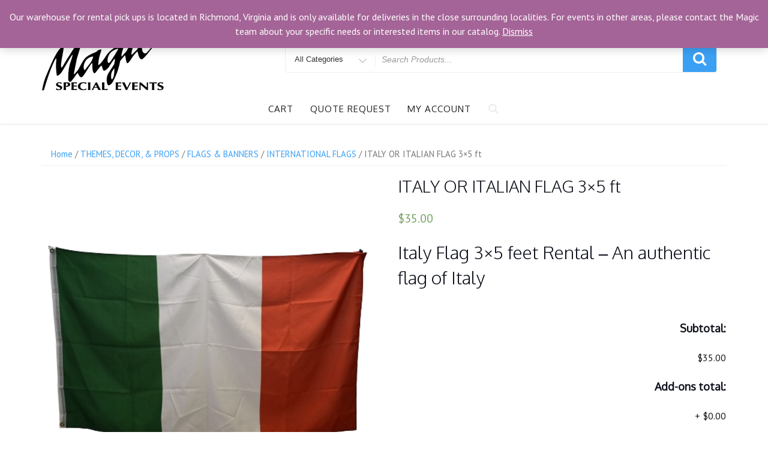

--- FILE ---
content_type: text/html; charset=UTF-8
request_url: https://magicspecialevents.com/event-rentals/rental-item/mexican-flag-3x5-ft-copy
body_size: 19868
content:
<!DOCTYPE html>
<html lang="en-US" class="no-js">
<head>
<meta charset="UTF-8">
<meta name="viewport" content="width=device-width, initial-scale=1">
<link rel="profile" href="https://gmpg.org/xfn/11">
				<script>document.documentElement.className = document.documentElement.className + ' yes-js js_active js'</script>
				<script>(function(html){html.className = html.className.replace(/\bno-js\b/,'js')})(document.documentElement);</script>
<title>ITALY OR ITALIAN FLAG 3&#215;5 ft</title>
<meta name='robots' content='max-image-preview:large' />
<link rel='dns-prefetch' href='//assets.pinterest.com' />
<link rel='dns-prefetch' href='//fonts.googleapis.com' />
<link href='https://fonts.gstatic.com' crossorigin rel='preconnect' />
<link rel="alternate" type="application/rss+xml" title=" &raquo; Feed" href="https://magicspecialevents.com/event-rentals/feed" />
<link rel="alternate" type="application/rss+xml" title=" &raquo; Comments Feed" href="https://magicspecialevents.com/event-rentals/comments/feed" />
		<!-- This site uses the Google Analytics by MonsterInsights plugin v8.27.0 - Using Analytics tracking - https://www.monsterinsights.com/ -->
		<!-- Note: MonsterInsights is not currently configured on this site. The site owner needs to authenticate with Google Analytics in the MonsterInsights settings panel. -->
					<!-- No tracking code set -->
				<!-- / Google Analytics by MonsterInsights -->
		<script type="text/javascript">
/* <![CDATA[ */
window._wpemojiSettings = {"baseUrl":"https:\/\/s.w.org\/images\/core\/emoji\/15.0.3\/72x72\/","ext":".png","svgUrl":"https:\/\/s.w.org\/images\/core\/emoji\/15.0.3\/svg\/","svgExt":".svg","source":{"concatemoji":"https:\/\/magicspecialevents.com\/event-rentals\/wp-includes\/js\/wp-emoji-release.min.js?ver=6.5.7"}};
/*! This file is auto-generated */
!function(i,n){var o,s,e;function c(e){try{var t={supportTests:e,timestamp:(new Date).valueOf()};sessionStorage.setItem(o,JSON.stringify(t))}catch(e){}}function p(e,t,n){e.clearRect(0,0,e.canvas.width,e.canvas.height),e.fillText(t,0,0);var t=new Uint32Array(e.getImageData(0,0,e.canvas.width,e.canvas.height).data),r=(e.clearRect(0,0,e.canvas.width,e.canvas.height),e.fillText(n,0,0),new Uint32Array(e.getImageData(0,0,e.canvas.width,e.canvas.height).data));return t.every(function(e,t){return e===r[t]})}function u(e,t,n){switch(t){case"flag":return n(e,"\ud83c\udff3\ufe0f\u200d\u26a7\ufe0f","\ud83c\udff3\ufe0f\u200b\u26a7\ufe0f")?!1:!n(e,"\ud83c\uddfa\ud83c\uddf3","\ud83c\uddfa\u200b\ud83c\uddf3")&&!n(e,"\ud83c\udff4\udb40\udc67\udb40\udc62\udb40\udc65\udb40\udc6e\udb40\udc67\udb40\udc7f","\ud83c\udff4\u200b\udb40\udc67\u200b\udb40\udc62\u200b\udb40\udc65\u200b\udb40\udc6e\u200b\udb40\udc67\u200b\udb40\udc7f");case"emoji":return!n(e,"\ud83d\udc26\u200d\u2b1b","\ud83d\udc26\u200b\u2b1b")}return!1}function f(e,t,n){var r="undefined"!=typeof WorkerGlobalScope&&self instanceof WorkerGlobalScope?new OffscreenCanvas(300,150):i.createElement("canvas"),a=r.getContext("2d",{willReadFrequently:!0}),o=(a.textBaseline="top",a.font="600 32px Arial",{});return e.forEach(function(e){o[e]=t(a,e,n)}),o}function t(e){var t=i.createElement("script");t.src=e,t.defer=!0,i.head.appendChild(t)}"undefined"!=typeof Promise&&(o="wpEmojiSettingsSupports",s=["flag","emoji"],n.supports={everything:!0,everythingExceptFlag:!0},e=new Promise(function(e){i.addEventListener("DOMContentLoaded",e,{once:!0})}),new Promise(function(t){var n=function(){try{var e=JSON.parse(sessionStorage.getItem(o));if("object"==typeof e&&"number"==typeof e.timestamp&&(new Date).valueOf()<e.timestamp+604800&&"object"==typeof e.supportTests)return e.supportTests}catch(e){}return null}();if(!n){if("undefined"!=typeof Worker&&"undefined"!=typeof OffscreenCanvas&&"undefined"!=typeof URL&&URL.createObjectURL&&"undefined"!=typeof Blob)try{var e="postMessage("+f.toString()+"("+[JSON.stringify(s),u.toString(),p.toString()].join(",")+"));",r=new Blob([e],{type:"text/javascript"}),a=new Worker(URL.createObjectURL(r),{name:"wpTestEmojiSupports"});return void(a.onmessage=function(e){c(n=e.data),a.terminate(),t(n)})}catch(e){}c(n=f(s,u,p))}t(n)}).then(function(e){for(var t in e)n.supports[t]=e[t],n.supports.everything=n.supports.everything&&n.supports[t],"flag"!==t&&(n.supports.everythingExceptFlag=n.supports.everythingExceptFlag&&n.supports[t]);n.supports.everythingExceptFlag=n.supports.everythingExceptFlag&&!n.supports.flag,n.DOMReady=!1,n.readyCallback=function(){n.DOMReady=!0}}).then(function(){return e}).then(function(){var e;n.supports.everything||(n.readyCallback(),(e=n.source||{}).concatemoji?t(e.concatemoji):e.wpemoji&&e.twemoji&&(t(e.twemoji),t(e.wpemoji)))}))}((window,document),window._wpemojiSettings);
/* ]]> */
</script>
<style id='wp-emoji-styles-inline-css' type='text/css'>

	img.wp-smiley, img.emoji {
		display: inline !important;
		border: none !important;
		box-shadow: none !important;
		height: 1em !important;
		width: 1em !important;
		margin: 0 0.07em !important;
		vertical-align: -0.1em !important;
		background: none !important;
		padding: 0 !important;
	}
</style>
<link rel='stylesheet' id='wp-block-library-css' href='https://magicspecialevents.com/event-rentals/wp-includes/css/dist/block-library/style.min.css?ver=6.5.7' type='text/css' media='all' />
<link rel='stylesheet' id='wc-blocks-vendors-style-css' href='https://magicspecialevents.com/event-rentals/wp-content/plugins/woocommerce/packages/woocommerce-blocks/build/wc-blocks-vendors-style.css?ver=10.0.6' type='text/css' media='all' />
<link rel='stylesheet' id='wc-blocks-style-css' href='https://magicspecialevents.com/event-rentals/wp-content/plugins/woocommerce/packages/woocommerce-blocks/build/wc-blocks-style.css?ver=10.0.6' type='text/css' media='all' />
<link rel='stylesheet' id='jquery-selectBox-css' href='https://magicspecialevents.com/event-rentals/wp-content/plugins/yith-woocommerce-wishlist/assets/css/jquery.selectBox.css?ver=1.2.0' type='text/css' media='all' />
<link rel='stylesheet' id='yith-wcwl-font-awesome-css' href='https://magicspecialevents.com/event-rentals/wp-content/plugins/yith-woocommerce-wishlist/assets/css/font-awesome.css?ver=4.7.0' type='text/css' media='all' />
<link rel='stylesheet' id='woocommerce_prettyPhoto_css-css' href='//magicspecialevents.com/event-rentals/wp-content/plugins/woocommerce/assets/css/prettyPhoto.css?ver=3.1.6' type='text/css' media='all' />
<link rel='stylesheet' id='yith-wcwl-main-css' href='https://magicspecialevents.com/event-rentals/wp-content/plugins/yith-woocommerce-wishlist/assets/css/style.css?ver=3.23.0' type='text/css' media='all' />
<style id='yith-wcwl-main-inline-css' type='text/css'>
.yith-wcwl-share li a{color: #FFFFFF;}.yith-wcwl-share li a:hover{color: #FFFFFF;}.yith-wcwl-share a.facebook{background: #39599E; background-color: #39599E;}.yith-wcwl-share a.facebook:hover{background: #39599E; background-color: #39599E;}.yith-wcwl-share a.twitter{background: #45AFE2; background-color: #45AFE2;}.yith-wcwl-share a.twitter:hover{background: #39599E; background-color: #39599E;}.yith-wcwl-share a.pinterest{background: #AB2E31; background-color: #AB2E31;}.yith-wcwl-share a.pinterest:hover{background: #39599E; background-color: #39599E;}.yith-wcwl-share a.email{background: #FBB102; background-color: #FBB102;}.yith-wcwl-share a.email:hover{background: #39599E; background-color: #39599E;}.yith-wcwl-share a.whatsapp{background: #00A901; background-color: #00A901;}.yith-wcwl-share a.whatsapp:hover{background: #39599E; background-color: #39599E;}
</style>
<style id='classic-theme-styles-inline-css' type='text/css'>
/*! This file is auto-generated */
.wp-block-button__link{color:#fff;background-color:#32373c;border-radius:9999px;box-shadow:none;text-decoration:none;padding:calc(.667em + 2px) calc(1.333em + 2px);font-size:1.125em}.wp-block-file__button{background:#32373c;color:#fff;text-decoration:none}
</style>
<style id='global-styles-inline-css' type='text/css'>
body{--wp--preset--color--black: #000000;--wp--preset--color--cyan-bluish-gray: #abb8c3;--wp--preset--color--white: #ffffff;--wp--preset--color--pale-pink: #f78da7;--wp--preset--color--vivid-red: #cf2e2e;--wp--preset--color--luminous-vivid-orange: #ff6900;--wp--preset--color--luminous-vivid-amber: #fcb900;--wp--preset--color--light-green-cyan: #7bdcb5;--wp--preset--color--vivid-green-cyan: #00d084;--wp--preset--color--pale-cyan-blue: #8ed1fc;--wp--preset--color--vivid-cyan-blue: #0693e3;--wp--preset--color--vivid-purple: #9b51e0;--wp--preset--gradient--vivid-cyan-blue-to-vivid-purple: linear-gradient(135deg,rgba(6,147,227,1) 0%,rgb(155,81,224) 100%);--wp--preset--gradient--light-green-cyan-to-vivid-green-cyan: linear-gradient(135deg,rgb(122,220,180) 0%,rgb(0,208,130) 100%);--wp--preset--gradient--luminous-vivid-amber-to-luminous-vivid-orange: linear-gradient(135deg,rgba(252,185,0,1) 0%,rgba(255,105,0,1) 100%);--wp--preset--gradient--luminous-vivid-orange-to-vivid-red: linear-gradient(135deg,rgba(255,105,0,1) 0%,rgb(207,46,46) 100%);--wp--preset--gradient--very-light-gray-to-cyan-bluish-gray: linear-gradient(135deg,rgb(238,238,238) 0%,rgb(169,184,195) 100%);--wp--preset--gradient--cool-to-warm-spectrum: linear-gradient(135deg,rgb(74,234,220) 0%,rgb(151,120,209) 20%,rgb(207,42,186) 40%,rgb(238,44,130) 60%,rgb(251,105,98) 80%,rgb(254,248,76) 100%);--wp--preset--gradient--blush-light-purple: linear-gradient(135deg,rgb(255,206,236) 0%,rgb(152,150,240) 100%);--wp--preset--gradient--blush-bordeaux: linear-gradient(135deg,rgb(254,205,165) 0%,rgb(254,45,45) 50%,rgb(107,0,62) 100%);--wp--preset--gradient--luminous-dusk: linear-gradient(135deg,rgb(255,203,112) 0%,rgb(199,81,192) 50%,rgb(65,88,208) 100%);--wp--preset--gradient--pale-ocean: linear-gradient(135deg,rgb(255,245,203) 0%,rgb(182,227,212) 50%,rgb(51,167,181) 100%);--wp--preset--gradient--electric-grass: linear-gradient(135deg,rgb(202,248,128) 0%,rgb(113,206,126) 100%);--wp--preset--gradient--midnight: linear-gradient(135deg,rgb(2,3,129) 0%,rgb(40,116,252) 100%);--wp--preset--font-size--small: 13px;--wp--preset--font-size--medium: 20px;--wp--preset--font-size--large: 36px;--wp--preset--font-size--x-large: 42px;--wp--preset--spacing--20: 0.44rem;--wp--preset--spacing--30: 0.67rem;--wp--preset--spacing--40: 1rem;--wp--preset--spacing--50: 1.5rem;--wp--preset--spacing--60: 2.25rem;--wp--preset--spacing--70: 3.38rem;--wp--preset--spacing--80: 5.06rem;--wp--preset--shadow--natural: 6px 6px 9px rgba(0, 0, 0, 0.2);--wp--preset--shadow--deep: 12px 12px 50px rgba(0, 0, 0, 0.4);--wp--preset--shadow--sharp: 6px 6px 0px rgba(0, 0, 0, 0.2);--wp--preset--shadow--outlined: 6px 6px 0px -3px rgba(255, 255, 255, 1), 6px 6px rgba(0, 0, 0, 1);--wp--preset--shadow--crisp: 6px 6px 0px rgba(0, 0, 0, 1);}:where(.is-layout-flex){gap: 0.5em;}:where(.is-layout-grid){gap: 0.5em;}body .is-layout-flex{display: flex;}body .is-layout-flex{flex-wrap: wrap;align-items: center;}body .is-layout-flex > *{margin: 0;}body .is-layout-grid{display: grid;}body .is-layout-grid > *{margin: 0;}:where(.wp-block-columns.is-layout-flex){gap: 2em;}:where(.wp-block-columns.is-layout-grid){gap: 2em;}:where(.wp-block-post-template.is-layout-flex){gap: 1.25em;}:where(.wp-block-post-template.is-layout-grid){gap: 1.25em;}.has-black-color{color: var(--wp--preset--color--black) !important;}.has-cyan-bluish-gray-color{color: var(--wp--preset--color--cyan-bluish-gray) !important;}.has-white-color{color: var(--wp--preset--color--white) !important;}.has-pale-pink-color{color: var(--wp--preset--color--pale-pink) !important;}.has-vivid-red-color{color: var(--wp--preset--color--vivid-red) !important;}.has-luminous-vivid-orange-color{color: var(--wp--preset--color--luminous-vivid-orange) !important;}.has-luminous-vivid-amber-color{color: var(--wp--preset--color--luminous-vivid-amber) !important;}.has-light-green-cyan-color{color: var(--wp--preset--color--light-green-cyan) !important;}.has-vivid-green-cyan-color{color: var(--wp--preset--color--vivid-green-cyan) !important;}.has-pale-cyan-blue-color{color: var(--wp--preset--color--pale-cyan-blue) !important;}.has-vivid-cyan-blue-color{color: var(--wp--preset--color--vivid-cyan-blue) !important;}.has-vivid-purple-color{color: var(--wp--preset--color--vivid-purple) !important;}.has-black-background-color{background-color: var(--wp--preset--color--black) !important;}.has-cyan-bluish-gray-background-color{background-color: var(--wp--preset--color--cyan-bluish-gray) !important;}.has-white-background-color{background-color: var(--wp--preset--color--white) !important;}.has-pale-pink-background-color{background-color: var(--wp--preset--color--pale-pink) !important;}.has-vivid-red-background-color{background-color: var(--wp--preset--color--vivid-red) !important;}.has-luminous-vivid-orange-background-color{background-color: var(--wp--preset--color--luminous-vivid-orange) !important;}.has-luminous-vivid-amber-background-color{background-color: var(--wp--preset--color--luminous-vivid-amber) !important;}.has-light-green-cyan-background-color{background-color: var(--wp--preset--color--light-green-cyan) !important;}.has-vivid-green-cyan-background-color{background-color: var(--wp--preset--color--vivid-green-cyan) !important;}.has-pale-cyan-blue-background-color{background-color: var(--wp--preset--color--pale-cyan-blue) !important;}.has-vivid-cyan-blue-background-color{background-color: var(--wp--preset--color--vivid-cyan-blue) !important;}.has-vivid-purple-background-color{background-color: var(--wp--preset--color--vivid-purple) !important;}.has-black-border-color{border-color: var(--wp--preset--color--black) !important;}.has-cyan-bluish-gray-border-color{border-color: var(--wp--preset--color--cyan-bluish-gray) !important;}.has-white-border-color{border-color: var(--wp--preset--color--white) !important;}.has-pale-pink-border-color{border-color: var(--wp--preset--color--pale-pink) !important;}.has-vivid-red-border-color{border-color: var(--wp--preset--color--vivid-red) !important;}.has-luminous-vivid-orange-border-color{border-color: var(--wp--preset--color--luminous-vivid-orange) !important;}.has-luminous-vivid-amber-border-color{border-color: var(--wp--preset--color--luminous-vivid-amber) !important;}.has-light-green-cyan-border-color{border-color: var(--wp--preset--color--light-green-cyan) !important;}.has-vivid-green-cyan-border-color{border-color: var(--wp--preset--color--vivid-green-cyan) !important;}.has-pale-cyan-blue-border-color{border-color: var(--wp--preset--color--pale-cyan-blue) !important;}.has-vivid-cyan-blue-border-color{border-color: var(--wp--preset--color--vivid-cyan-blue) !important;}.has-vivid-purple-border-color{border-color: var(--wp--preset--color--vivid-purple) !important;}.has-vivid-cyan-blue-to-vivid-purple-gradient-background{background: var(--wp--preset--gradient--vivid-cyan-blue-to-vivid-purple) !important;}.has-light-green-cyan-to-vivid-green-cyan-gradient-background{background: var(--wp--preset--gradient--light-green-cyan-to-vivid-green-cyan) !important;}.has-luminous-vivid-amber-to-luminous-vivid-orange-gradient-background{background: var(--wp--preset--gradient--luminous-vivid-amber-to-luminous-vivid-orange) !important;}.has-luminous-vivid-orange-to-vivid-red-gradient-background{background: var(--wp--preset--gradient--luminous-vivid-orange-to-vivid-red) !important;}.has-very-light-gray-to-cyan-bluish-gray-gradient-background{background: var(--wp--preset--gradient--very-light-gray-to-cyan-bluish-gray) !important;}.has-cool-to-warm-spectrum-gradient-background{background: var(--wp--preset--gradient--cool-to-warm-spectrum) !important;}.has-blush-light-purple-gradient-background{background: var(--wp--preset--gradient--blush-light-purple) !important;}.has-blush-bordeaux-gradient-background{background: var(--wp--preset--gradient--blush-bordeaux) !important;}.has-luminous-dusk-gradient-background{background: var(--wp--preset--gradient--luminous-dusk) !important;}.has-pale-ocean-gradient-background{background: var(--wp--preset--gradient--pale-ocean) !important;}.has-electric-grass-gradient-background{background: var(--wp--preset--gradient--electric-grass) !important;}.has-midnight-gradient-background{background: var(--wp--preset--gradient--midnight) !important;}.has-small-font-size{font-size: var(--wp--preset--font-size--small) !important;}.has-medium-font-size{font-size: var(--wp--preset--font-size--medium) !important;}.has-large-font-size{font-size: var(--wp--preset--font-size--large) !important;}.has-x-large-font-size{font-size: var(--wp--preset--font-size--x-large) !important;}
.wp-block-navigation a:where(:not(.wp-element-button)){color: inherit;}
:where(.wp-block-post-template.is-layout-flex){gap: 1.25em;}:where(.wp-block-post-template.is-layout-grid){gap: 1.25em;}
:where(.wp-block-columns.is-layout-flex){gap: 2em;}:where(.wp-block-columns.is-layout-grid){gap: 2em;}
.wp-block-pullquote{font-size: 1.5em;line-height: 1.6;}
</style>
<link rel='stylesheet' id='pntrst_stylesheet-css' href='https://magicspecialevents.com/event-rentals/wp-content/plugins/bws-pinterest/css/style.css?ver=1.1.7' type='text/css' media='all' />
<link rel='stylesheet' id='SFSImainCss-css' href='https://magicspecialevents.com/event-rentals/wp-content/plugins/ultimate-social-media-icons/css/sfsi-style.css?ver=2.9.1' type='text/css' media='all' />
<link rel='stylesheet' id='photoswipe-css' href='https://magicspecialevents.com/event-rentals/wp-content/plugins/woocommerce/assets/css/photoswipe/photoswipe.min.css?ver=7.7.2' type='text/css' media='all' />
<link rel='stylesheet' id='photoswipe-default-skin-css' href='https://magicspecialevents.com/event-rentals/wp-content/plugins/woocommerce/assets/css/photoswipe/default-skin/default-skin.min.css?ver=7.7.2' type='text/css' media='all' />
<link rel='stylesheet' id='woocommerce-layout-css' href='https://magicspecialevents.com/event-rentals/wp-content/plugins/woocommerce/assets/css/woocommerce-layout.css?ver=7.7.2' type='text/css' media='all' />
<link rel='stylesheet' id='woocommerce-smallscreen-css' href='https://magicspecialevents.com/event-rentals/wp-content/plugins/woocommerce/assets/css/woocommerce-smallscreen.css?ver=7.7.2' type='text/css' media='only screen and (max-width: 768px)' />
<link rel='stylesheet' id='woocommerce-general-css' href='https://magicspecialevents.com/event-rentals/wp-content/plugins/woocommerce/assets/css/woocommerce.css?ver=7.7.2' type='text/css' media='all' />
<style id='woocommerce-inline-inline-css' type='text/css'>
.woocommerce form .form-row .required { visibility: visible; }
</style>
<link rel='stylesheet' id='aws-style-css' href='https://magicspecialevents.com/event-rentals/wp-content/plugins/advanced-woo-search/assets/css/common.min.css?ver=3.10' type='text/css' media='all' />
<link rel='stylesheet' id='woocommerce-product-attachment-css' href='https://magicspecialevents.com/event-rentals/wp-content/plugins/woo-product-attachment/public/css/woocommerce-product-attachment-public.css?ver=2.1.6' type='text/css' media='all' />
<link rel='stylesheet' id='za_product.css-css' href='https://magicspecialevents.com/event-rentals/wp-content/plugins/product-add-ons-woocommerce/assets/styles/product.css?ver=6.5.7' type='text/css' media='all' />
<link rel='stylesheet' id='grw-public-main-css-css' href='https://magicspecialevents.com/event-rentals/wp-content/plugins/widget-google-reviews/assets/css/public-main.css?ver=4.0' type='text/css' media='all' />
<link rel='stylesheet' id='parent-style-css' href='https://magicspecialevents.com/event-rentals/wp-content/themes/new-york-business/style.css?ver=6.5.7' type='text/css' media='all' />
<link rel='stylesheet' id='new-york-business-fonts-css' href='https://fonts.googleapis.com/css?family=Oxygen%3A300%2C400%2C500%7CPT+Sans%3A300%2C400%2C500&#038;subset=latin%2Clatin-ext' type='text/css' media='all' />
<link rel='stylesheet' id='boostrap-css' href='https://magicspecialevents.com/event-rentals/wp-content/themes/new-york-business/css/bootstrap.css?ver=3.3.6' type='text/css' media='all' />
<link rel='stylesheet' id='new-york-business-style-css' href='https://magicspecialevents.com/event-rentals/wp-content/themes/custom-code/style.css?ver=6.5.7' type='text/css' media='all' />
<link rel='stylesheet' id='font-awesome-css' href='https://magicspecialevents.com/event-rentals/wp-content/themes/new-york-business/fonts/font-awesome/css/font-awesome.css?ver=4.7' type='text/css' media='all' />
<style id='font-awesome-inline-css' type='text/css'>
[data-font="FontAwesome"]:before {font-family: 'FontAwesome' !important;content: attr(data-icon) !important;speak: none !important;font-weight: normal !important;font-variant: normal !important;text-transform: none !important;line-height: 1 !important;font-style: normal !important;-webkit-font-smoothing: antialiased !important;-moz-osx-font-smoothing: grayscale !important;}
</style>
<script type="text/javascript" src="https://magicspecialevents.com/event-rentals/wp-includes/js/jquery/jquery.min.js?ver=3.7.1" id="jquery-core-js"></script>
<script type="text/javascript" src="https://magicspecialevents.com/event-rentals/wp-includes/js/jquery/jquery-migrate.min.js?ver=3.4.1" id="jquery-migrate-js"></script>
<script type="text/javascript" src="https://magicspecialevents.com/event-rentals/wp-content/plugins/jonrocscriptsplugin/js/jonroc_script.js?ver=1" id="jrscript-js"></script>
<script type="text/javascript" src="https://magicspecialevents.com/event-rentals/wp-content/plugins/woo-product-attachment/public/js/woocommerce-product-attachment-public.js?ver=2.1.6" id="woocommerce-product-attachment-js"></script>
<script type="text/javascript" id="za_product.js-js-extra">
/* <![CDATA[ */
var ZAddons = {"numberOfDecimals":"2","displayProductLine":"all_products","adminAjax":"https:\/\/magicspecialevents.com\/event-rentals\/wp-admin\/admin-ajax.php"};
/* ]]> */
</script>
<script type="text/javascript" src="https://magicspecialevents.com/event-rentals/wp-content/plugins/product-add-ons-woocommerce/assets/scripts/product.js?ver=2.1.38" id="za_product.js-js"></script>
<script type="text/javascript" defer="defer" src="https://magicspecialevents.com/event-rentals/wp-content/plugins/widget-google-reviews/assets/js/public-main.js?ver=4.0" id="grw-public-main-js-js"></script>
<!--[if lt IE 9]>
<script type="text/javascript" src="https://magicspecialevents.com/event-rentals/wp-content/themes/new-york-business/js/html5.js?ver=3.7.3" id="html5-js"></script>
<![endif]-->
<script type="text/javascript" src="https://magicspecialevents.com/event-rentals/wp-content/themes/new-york-business/js/scrollTop.js?ver=2.1.2" id="new-york-business-scroll-top-js"></script>
<link rel="https://api.w.org/" href="https://magicspecialevents.com/event-rentals/wp-json/" /><link rel="alternate" type="application/json" href="https://magicspecialevents.com/event-rentals/wp-json/wp/v2/product/5570" /><link rel="EditURI" type="application/rsd+xml" title="RSD" href="https://magicspecialevents.com/event-rentals/xmlrpc.php?rsd" />
<meta name="generator" content="WordPress 6.5.7" />
<meta name="generator" content="WooCommerce 7.7.2" />
<link rel="canonical" href="https://magicspecialevents.com/event-rentals/rental-item/mexican-flag-3x5-ft-copy" />
<link rel='shortlink' href='https://magicspecialevents.com/event-rentals/?p=5570' />
<link rel="alternate" type="application/json+oembed" href="https://magicspecialevents.com/event-rentals/wp-json/oembed/1.0/embed?url=https%3A%2F%2Fmagicspecialevents.com%2Fevent-rentals%2Frental-item%2Fmexican-flag-3x5-ft-copy" />
<link rel="alternate" type="text/xml+oembed" href="https://magicspecialevents.com/event-rentals/wp-json/oembed/1.0/embed?url=https%3A%2F%2Fmagicspecialevents.com%2Fevent-rentals%2Frental-item%2Fmexican-flag-3x5-ft-copy&#038;format=xml" />
<script id='pixel-script-poptin' src='https://cdn.popt.in/pixel.js?id=1dc8abe55c165' async='true'></script> <meta name="follow.[base64]" content="fMe5HuLyQcu82A9aQubQ"/><!-- Analytics by WP Statistics v14.8.1 - https://wp-statistics.com/ -->
		<style type="text/css" id="custom-fonts" >
			
		
		h1,
		h2,
		h3,
		h4,
		h5,
		h6,
		.start-button,
		.testimonial-title,
		#main_Carousel .slider-title,
		.site-title a,
		.sub-header .title {
			font-family:"Oxygen",sans serif;
		}
		
		html {
			font-family:"PT Sans",sans serif;
		}
		
		.main-navigation {
			font-family:"Oxygen",sans serif;
		}
		
		.site-title, .custom-fonts .testimonial-title {
			font-family:"Oxygen",sans serif;
		}
		
		#main_Carousel .slider-title {
			font-family:"Oxygen",sans serif;
		}
	
			</style>
		<style type="text/css" id="custom-footer-colors" >
		
	
	.footer-foreground {}
	.footer-foreground .widget-title, 
	.footer-foreground a, 
	.footer-foreground p, 
	.footer-foreground td,
	.footer-foreground th,
	.footer-foreground caption,
	.footer-foreground li,
	.footer-foreground h1,
	.footer-foreground h2,
	.footer-foreground h3,
	.footer-foreground h4,
	.footer-foreground h5,
	.footer-foreground h6
	{
	  color:#fff;
	}
	
	.footer-foreground #today {
		font-weight: 600;	
		background-color: #3ba0f4;	
		padding: 5px;
	}
	
	.footer-foreground a:hover, 
	.footer-foreground a:active {
		color:#ccc ;
	}
	
		</style>
	<noscript><style>.woocommerce-product-gallery{ opacity: 1 !important; }</style></noscript>
	<link rel="icon" href="https://magicspecialevents.com/event-rentals/wp-content/uploads/Magic-Logo-Transparent-100x100.png" sizes="32x32" />
<link rel="icon" href="https://magicspecialevents.com/event-rentals/wp-content/uploads/Magic-Logo-Transparent.png" sizes="192x192" />
<link rel="apple-touch-icon" href="https://magicspecialevents.com/event-rentals/wp-content/uploads/Magic-Logo-Transparent.png" />
<meta name="msapplication-TileImage" content="https://magicspecialevents.com/event-rentals/wp-content/uploads/Magic-Logo-Transparent.png" />
</head>

<!-- link to site content -->
<a class="skip-link screen-reader-text" href="#content">Skip to content</a>

<body class="product-template-default single single-product postid-5570 wp-custom-logo theme-new-york-business sfsi_actvite_theme_default woocommerce woocommerce-page woocommerce-demo-store woocommerce-no-js has-header-image" >


<!-- The Search Modal Dialog -->
<div id="myModal" class="modal" aria-hidden="true" tabindex="-1" role="dialog">
  <!-- Modal content -->
  <div class="modal-content">
    <span id="search-close" class="close" tabindex="0">&times;</span>
	<br/> <br/>
    

<form role="search" method="get" class="search-form" action="https://magicspecialevents.com/event-rentals/">
	<label for="search-form-691f9b0105f6f">
		<span class="screen-reader-text">Search for:</span>
	</label>
	<input type="search" id="main-search-form" class="search-field" placeholder="Search &hellip;" value="" name="s" />
	<button type="submit" class="search-submit"><span class="fa icon fa-search" aria-hidden=&quot;true&quot; role="img"> <use href="#icon-search" xlink:href="#icon-search"></use> </span><span class="screen-reader-text">Search</span></button>
</form>
	<br/> 
  </div>
</div><!-- end search model-->

<div id="page" class="site">



<header id="masthead" class="site-header" role="banner" >

	<!-- start of mini header -->
		      
			<div class="mini-header hidden-xs">
				<div class="container vertical-center">
					
						<div id="mini-header-contacts" class="col-md-8 col-sm-8 lr-clear-padding" >
						 
							<ul class="contact-list-top">
												  
								<li><i class="fa fa-phone contact-margin"></i><span class="contact-margin">(804) 230-1500</span></li>
																						<li class="contact-margin"><i class="fa fa-envelope" ></i><a href="mailto:info@MagicSpecialEvents.com"><span class="contact-margin">info@MagicSpecialEvents.com</span></a></li>
																						<li class="contact-margin"><i class="fa fa-map-marker" ></i><span class="contact-margin">3024 Bells Rd, Richmond, VA 23234</span></li>
																												
							</ul>
						 
						</div>
						<div class="col-md-4 col-sm-4 lr-clear-padding">			
							<ul class="mimi-header-social-icon pull-right animate fadeInRight" >
								<li class="login-register"><i class="fa fa-user-circle"></i>&nbsp;</a></li><a class="login-register" href="https://magicspecialevents.com/event-rentals/my-account">My Account</a>  &nbsp;</li>  					
								<li class="my-wishlist">	<a class="wishlist-contents"  href="https://magicspecialevents.com/event-rentals/wish-list" title="View your whishlist">
	<span class="wishlist-contents-count fa fa-heart"></span></a>
	</li>								
								<li class="my-cart">    <a class="cart-contents" href="https://magicspecialevents.com/event-rentals/cart" title="Cart View">
	<span class="cart-contents-count fa fa-shopping-bag">&nbsp;(0)</span>
    </a> 
    </li>								 <li><a href="https://www.facebook.com/MagicSpecialEvents/" target="_blank"  data-toggle="tooltip" title="Facebook"><i class="fa fa-facebook"></i></a></li>								 <li><a href="https://twitter.com/MagicSE" target="_blank"  data-toggle="tooltip" title="Twitter"><i class="fa fa-twitter"></i></a></li>																 <li><a href="https://www.pinterest.com/MagicSpecialEventsRVA/" target="_blank"  data-toggle="tooltip" title="Pinterest"><i class="fa fa-pinterest"></i></a></li>							</ul>
						</div>	
					
				</div>	
			</div>
				
	 <!-- .end of contacts mini header -->

<!--start of site branding search-->
<div class="container ">
	<div class="vertical-center">
	
		<div class="col-md-4 col-sm-4 col-xs-12 site-branding" >
		
		  		  	<a href="https://magicspecialevents.com/event-rentals/" class="custom-logo-link" rel="home"><img width="203" height="105" src="https://magicspecialevents.com/event-rentals/wp-content/uploads/MagicMini.png" class="custom-logo" alt="" decoding="async" srcset="https://magicspecialevents.com/event-rentals/wp-content/uploads/MagicMini.png 203w, https://magicspecialevents.com/event-rentals/wp-content/uploads/MagicMini-200x103.png 200w" sizes="(max-width: 203px) 100vw, 203px" /></a>		  		  
		  <div class="site-branding-text">
						<p class="site-title"><a href="https://magicspecialevents.com/event-rentals/" rel="home">
			  			  </a></p>
								  </div>
		</div>
		<!-- .end of site-branding -->
		
		<div class="col-sm-8 col-xs-12 vertical-center"><!--  menu, search -->
		
				<div class="col-md-12 col-lg-12 col-sm-12 col-xs-12 header-search-form">
				
<div id="search-category">
<form class="search-box" action="https://magicspecialevents.com/event-rentals/" method="get">
	<div class="search-cat">
		<select class="category-items" name="product_cat" tabindex="0">
			<option value="0">All Categories</option>
			<option value="1920s">1920&#039;s</option><option value="1950s">1950&#039;s</option><option value="1960s">1960&#039;s</option><option value="1970s">1970&#039;s</option><option value="1980s">1980&#039;s</option><option value="1990s">1990&#039;s</option><option value="african-safari-jungle">AFRICAN SAFARI JUNGLE</option><option value="amusement-rides">AMUSEMENT RIDES</option><option value="animals-and-zoo">ANIMALS AND ZOO</option><option value="arcade-games">ARCADE GAMES</option><option value="architectural">ARCHITECTURAL</option><option value="asian-theme">ASIAN THEME</option><option value="balloon-decor">BALLOON DECOR</option><option value="banners">BANNERS</option><option value="bar">BAR</option><option value="beaches-cruise-ships-and-nautical">BEACHES, CRUISE SHIPS, &amp; NAUTICAL</option><option value="biblical">BIBLICAL</option><option value="black">BLACK COLLECTION</option><option value="black-linens">BLACK LINENS</option><option value="black-silver-crystal-collection">BLACK SILVER CRYSTAL COLLECTION</option><option value="blue-linens">BLUE LINENS</option><option value="inflatable-bounces">BOUNCES</option><option value="brown-linens">BROWN LINENS</option><option value="bunting-flags">BUNTING FLAGS</option><option value="candyland">CANDYLAND</option><option value="carnival-circus">CARNIVAL / CIRCUS</option><option value="carnival-games-deluxe">CARNIVAL GAMES DELUXE</option><option value="carnival-games-frame-style">CARNIVAL GAMES FRAME STYLE</option><option value="carnival-games-inflatable-type">CARNIVAL GAMES INFLATABLE TYPE</option><option value="carnival-games-tub-type">CARNIVAL GAMES TUB TYPE</option><option value="carpeting-runners">CARPETING &amp; RUNNERS</option><option value="casino-games">CASINO GAMES</option><option value="chairs">CHAIRS</option><option value="christmas">CHRISTMAS &amp; HOLIDAY PARTIES</option><option value="cnu">CHRISTOPHER NEWPORT</option><option value="college">COLLEGE</option><option value="combo-bounces">COMBO BOUNCES</option><option value="concessions">CONCESSIONS AND FUN FOODS</option><option value="dance-floors">DANCE FLOORS</option><option value="decor">DECOR</option><option value="drapes">DRAPES</option><option value="easter">EASTER</option><option value="stage-packages-30-48-high">EASY STAGE PACKAGES 30&quot; - 48&quot; HIGH</option><option value="stage-packages-6-29-high">EASY STAGE PACKAGES 6&quot;-29&quot; HIGH</option><option value="effect-lighting">EFFECT LIGHTING</option><option value="egyptian-theme">EGYPTIAN THEME</option><option value="event-party-rentals">EVENT &amp; PARTY RENTALS</option><option value="event-activity-signs">EVENT ACTIVITY SIGNS</option><option value="event-themed-decor">EVENT THEMED DECOR</option><option value="fabric-photo-backdrops">FABRIC PHOTO BACKDROPS</option><option value="festival-flags">FESTIVAL FLAGS</option><option value="flags-banners">FLAGS &amp; BANNERS</option><option value="floral-arrangements">FLORAL ARRANGEMENTS &amp; CENTERPIECES</option><option value="food">FOOD &amp; BEVERAGE</option><option value="food-beverage-equipment">FOOD &amp; BEVERAGE EQUIPMENT</option><option value="food-beverage-signs">FOOD &amp; BEVERAGE SIGNS</option><option value="food-and-beverage-equipment">FOOD AND BEVERAGE EQUIPMENT</option><option value="fountains">FOUNTAINS</option><option value="frame-tents">FRAME TENT RENTALS</option><option value="fun-games">FUN &amp; GAMES</option><option value="fun-to-go">FUN TO GO</option><option value="galvanized-tins">GALVANIZED TINS COLLECTION</option><option value="game-rentals">GAME RENTALS</option><option value="gmu">GEORGE MASON</option><option value="giant-games">GIANT GAMES</option><option value="glass">GLASS COLLECTION</option><option value="glow-furniture">GLOW FURNITURE</option><option value="gold">GOLD COLLECTION</option><option value="grand-openings">GRAND OPENINGS</option><option value="gray-linens">GRAY LINENS</option><option value="green-linens">GREEN LINENS</option><option value="guest-management-safety">GUEST MANAGEMENT &amp; SAFETY</option><option value="halloween">HALLOWEEN</option><option value="hampton">HAMPTON</option><option value="hollywood">HOLLYWOOD</option><option value="hometown-usa">HOMETOWN USA</option><option value="hvac">HVAC</option><option value="international-flags">INTERNATIONAL FLAGS</option><option value="jmu">JAMES MADISON</option><option value="kentucky-derby">KENTUCKY DERBY</option><option value="inflatable-crawl-throughs">KIDDIE</option><option value="lanterns">LANTERN COLLECTION</option><option value="las-vegas">LAS VEGAS</option><option value="liberty">LIBERTY</option><option value="lighting">LIGHTING RENTALS</option><option value="lighting-sound-video-rentals">LIGHTING, SOUND &amp; VIDEO RENTALS</option><option value="linen-fabric-and-print">LINEN FABRIC AND PRINT</option><option value="linen-skirting">LINEN SKIRTING</option><option value="linens">LINENS</option><option value="live-entertainment">LIVE ENTERTAINMENT</option><option value="longwood">LONGWOOD</option><option value="lounge-seating-specialty-seating">LOUNGE &amp; OTHER SEATING</option><option value="magic">MAGIC</option><option value="mardi-gras">MARDI GRAS &amp; NEW ORLEANS</option><option value="marquee-tents">MARQUEE TENTS</option><option value="umw">MARY WASHINGTON</option><option value="mechanical-rides">MECHANICAL RIDES</option><option value="medieval">MEDIEVAL</option><option value="miscellaneous-decor">MISCELLANEOUS DECOR</option><option value="music">MUSIC</option><option value="new-years-eve">NEW YEARS EVE</option><option value="new-york-new-york">NEW YORK NEW YORK</option><option value="nsu">NORFOLK STATE</option><option value="novelty-amusements">NOVELTY AMUSEMENTS</option><option value="novelty-entertainment">NOVELTY ENTERTAINMENT</option><option value="inflatable-competitive">OBSTACLES / COMPETITIVE</option><option value="old-hollywood-collection">OLD HOLLYWOOD COLLECTION</option><option value="orange-linens">ORANGE LINENS</option><option value="uncategorized">OTHER RENTALS</option><option value="other-themes">OTHER THEMES</option><option value="outer-space">OUTER SPACE</option><option value="paris">PARIS</option><option value="party-lighting">PARTY LIGHTING</option><option value="patriotic-flags">PATRIOTIC FLAGS</option><option value="photography-photo-fun">PHOTOGRAPHY &amp; PHOTO FUN</option><option value="pink-linens">PINK LINENS</option><option value="pirates">PIRATES</option><option value="foliage-and-plants">PLANTS, FOLIAGE AND GREENERY</option><option value="pole-tents">POLE TENTS</option><option value="popular-now">POPULAR NOW</option><option value="pride">PRIDE</option><option value="pro-lighting">PRO LIGHTING</option><option value="promotional-rentals">PROMOTIONAL RENTALS</option><option value="prop-styles">PROP STYLES</option><option value="purple-linens">PURPLE LINENS</option><option value="radford">RADFORD</option><option value="red-linens">RED LINENS</option><option value="richmond">RICHMOND</option><option value="set-up-essentials">SET UP ESSENTIALS</option><option value="silver">SILVER COLLECTION</option><option value="inflatable-slides">SLIDES</option><option value="sound-rentals">SOUND RENTALS</option><option value="south-of-the-border-mexican">SOUTH OF THE BORDER / MEXICAN</option><option value="special-effects">SPECIAL EFFECTS</option><option value="specialty-catering">SPECIALTY CATERING</option><option value="specialty-linens">SPECIALTY LINENS</option><option value="sports">SPORTS</option><option value="sports-decor">SPORTS COLLECTION</option><option value="st-patricks-day">ST PATRICKS DAY</option><option value="stage-sections">STAGE SECTIONS</option><option value="stage-steps">STAGE STEPS, RAMPS &amp; ACCESSORIES</option><option value="stages-carpet">STAGES &amp; CARPET</option><option value="statues">STATUES</option><option value="table-rentals">TABLES</option><option value="tables-seating">TABLES &amp; SEATING</option><option value="team-building-games">TEAM BUILDING GAMES</option><option value="tent-accessories">TENT ACCESSORIES</option><option value="tent-packages">TENT PACKAGES</option><option value="tent-rentals">TENT RENTALS</option><option value="thanksgiving">THANKSGIVING</option><option value="themed-flags">THEMED FLAGS</option><option value="themes-decor-props">THEMES, DECOR, &amp; PROPS</option><option value="trade-shows">TRADE SHOWS</option><option value="traffic-construction">TRAFFIC &amp; CONSTRUCTION</option><option value="trophies">TROPHY COLLECTION</option><option value="tropical">TROPICAL</option><option value="valentines-day">VALENTINE&#039;S DAY</option><option value="vcu">VCU</option><option value="video-rentals">VIDEO RENTALS</option><option value="vintage-vehicles">VINTAGE VEHICLES</option><option value="uva">VIRGINIA</option><option value="virginia-tech">VIRGINIA TECH</option><option value="vmi">VMI</option><option value="costumes">WARDROBE &amp; COSTUMES</option><option value="wl">WASHINGTON &amp; LEE</option><option value="water-related-fun">WATER RELATED FUN</option><option value="weddings">WEDDINGS</option><option value="welcome-arches">WELCOME ARCHES</option><option value="western">WESTERN</option><option value="white">WHITE COLLECTION</option><option value="white-linens">WHITE LINENS</option><option value="wm">WILLIAM &amp; MARY</option><option value="winter-wonderland-collection">WINTER WONDERLAND COLLECTION</option><option value="wood">WOODEN RUSTIC COLLECTION</option><option value="world-travel">WORLD TRAVEL</option><option value="yard-cards">YARD CARDS</option><option value="yard-games">YARD GAMES</option><option value="yellow-linens">YELLOW LINENS</option>		</select>
	</div>
  <label class="screen-reader-text" for="woocommerce-product-search-field">Search for</label>
  <input type="search" name="s" id="text-search" value="" placeholder="Search Products...">
  <button id="btn-search-category" type="submit"><span class="fa icon fa-search"></span></button>
  <input type="hidden" name="post_type" value="product">
</form>
</div>

 
		</div>
		
	
		 
		 
	</div><!-- .menu, search --> 
	
   </div>
</div>
<!-- .end of site-branding, search -->
	 
	  
<div id="sticky-nav" > <!--start of navigation-->
	<div class="container">
	<div class="row vertical-center">
		<!-- start of navigation menu -->
		<div class="col-sm-12 col-lg-12 col-xs-12 woocommerce-layout">
			<div class="navigation-top">
<nav id="site-navigation" class="main-navigation navigation-font-size" role="navigation" aria-label="Top Menu">
	<button id="main-menu-toggle" class="menu-toggle" aria-controls="top-menu" aria-expanded="false">
		<span class="fa icon fa-bars" aria-hidden=&quot;true&quot; role="img"> <use href="#icon-bars" xlink:href="#icon-bars"></use> </span><span class="fa icon fa-close" aria-hidden=&quot;true&quot; role="img"> <use href="#icon-close" xlink:href="#icon-close"></use> </span>Menu	</button>

	<div class="menu-unnamed-container"><ul id="top-menu" class="menu"><li id="menu-item-5818" class="menu-item menu-item-type-post_type menu-item-object-page menu-item-5818"><a href="https://magicspecialevents.com/event-rentals/cart">Cart</a></li>
<li id="menu-item-5819" class="menu-item menu-item-type-post_type menu-item-object-page menu-item-5819"><a href="https://magicspecialevents.com/event-rentals/quote-request">Quote Request</a></li>
<li id="menu-item-5820" class="menu-item menu-item-type-post_type menu-item-object-page menu-item-5820"><a href="https://magicspecialevents.com/event-rentals/my-account">My Account</a></li>
<li style="color:#eee;" class="my-nav-menu-search"><a id="myBtn" href="#"><i class="fa fa-search" style="color:#eee; font-size:18px;"></i>
  </a></li></ul></div>
</nav><!-- #site-navigation -->

</div>	  

<!-- .navigation-top -->
		</div>
		<!-- end of navigation menu -->
	</div>
	</div>
<!-- .container -->
</div>
 

  
</header><!-- #masthead -->


<div id="scroll-cart" class="topcorner">
	<ul>
					
		<li class="my-cart">    <a class="cart-contents" href="https://magicspecialevents.com/event-rentals/cart" title="Cart View">
	<span class="cart-contents-count fa fa-shopping-bag">&nbsp;(0)</span>
    </a> 
    </li>
		<li><a class="login-register"  href="https://magicspecialevents.com/event-rentals/my-account"><i class="fa fa-user-circle">&nbsp;</i></a></li>
		
	</ul>
</div>

<div id="content">
	 

<div class="container background">
   <div class="row">
 
	<div id="primary" class="col-sm-12 col-md-12 col-lg-12   content-area">
		<main id="main" class="site-main" role="main">

			
			<nav class="woocommerce-breadcrumb"><a href="https://magicspecialevents.com/event-rentals">Home</a>&nbsp;&#47;&nbsp;<a href="https://magicspecialevents.com/event-rentals/rental-category/themes-decor-props">THEMES, DECOR, &amp; PROPS</a>&nbsp;&#47;&nbsp;<a href="https://magicspecialevents.com/event-rentals/rental-category/themes-decor-props/flags-banners">FLAGS &amp; BANNERS</a>&nbsp;&#47;&nbsp;<a href="https://magicspecialevents.com/event-rentals/rental-category/themes-decor-props/flags-banners/international-flags">INTERNATIONAL FLAGS</a>&nbsp;&#47;&nbsp;ITALY OR ITALIAN FLAG 3&#215;5 ft</nav>	
				

		<div class="woocommerce-notices-wrapper"></div><div id="product-5570" class="product type-product post-5570 status-publish first instock product_cat-banners product_cat-international-flags product_cat-world-travel product_tag-around-the-world product_tag-banner product_tag-decor product_tag-flag product_tag-florence product_tag-international-flag product_tag-international-themes product_tag-italian product_tag-italian-flag product_tag-italy product_tag-italy-falg product_tag-pennant product_tag-rome product_tag-standard product_tag-venice has-post-thumbnail shipping-taxable purchasable product-type-simple">

	<div class="woocommerce-product-gallery woocommerce-product-gallery--with-images woocommerce-product-gallery--columns-4 images" data-columns="4" style="opacity: 0; transition: opacity .25s ease-in-out;">
	<figure class="woocommerce-product-gallery__wrapper">
		<div data-thumb="https://magicspecialevents.com/event-rentals/wp-content/uploads/Italian-Italy-International-Flag-100x100.png" data-thumb-alt="Italian Italy International Flag" class="woocommerce-product-gallery__image"><a href="https://magicspecialevents.com/event-rentals/wp-content/uploads/Italian-Italy-International-Flag.png"><img width="456" height="456" src="https://magicspecialevents.com/event-rentals/wp-content/uploads/Italian-Italy-International-Flag.png" class="wp-post-image" alt="Italian Italy International Flag" title="Italian Italy International Flag" data-caption="Italian Italy International Flag" data-src="https://magicspecialevents.com/event-rentals/wp-content/uploads/Italian-Italy-International-Flag.png" data-large_image="https://magicspecialevents.com/event-rentals/wp-content/uploads/Italian-Italy-International-Flag.png" data-large_image_width="456" data-large_image_height="456" decoding="async" fetchpriority="high" srcset="https://magicspecialevents.com/event-rentals/wp-content/uploads/Italian-Italy-International-Flag.png 456w, https://magicspecialevents.com/event-rentals/wp-content/uploads/Italian-Italy-International-Flag-300x300.png 300w, https://magicspecialevents.com/event-rentals/wp-content/uploads/Italian-Italy-International-Flag-150x150.png 150w, https://magicspecialevents.com/event-rentals/wp-content/uploads/Italian-Italy-International-Flag-200x200.png 200w, https://magicspecialevents.com/event-rentals/wp-content/uploads/Italian-Italy-International-Flag-100x100.png 100w" sizes="(max-width: 456px) 100vw, 456px" /></a></div><div data-thumb="https://magicspecialevents.com/event-rentals/wp-content/uploads/Italian-Italy-International-3x5-Flag-5-100x100.jpg" data-thumb-alt="Flag of Italy in Green White and Red" class="woocommerce-product-gallery__image"><a href="https://magicspecialevents.com/event-rentals/wp-content/uploads/Italian-Italy-International-3x5-Flag-5.jpg"><img width="600" height="451" src="https://magicspecialevents.com/event-rentals/wp-content/uploads/Italian-Italy-International-3x5-Flag-5-600x451.jpg" class="" alt="Flag of Italy in Green White and Red" title="Italian Italy International 3x5 Flag 5" data-caption="Flag of Italy or 3x5 feet Italian Flag for Theme Party Rentals and Corporate Special Events" data-src="https://magicspecialevents.com/event-rentals/wp-content/uploads/Italian-Italy-International-3x5-Flag-5.jpg" data-large_image="https://magicspecialevents.com/event-rentals/wp-content/uploads/Italian-Italy-International-3x5-Flag-5.jpg" data-large_image_width="1214" data-large_image_height="913" decoding="async" srcset="https://magicspecialevents.com/event-rentals/wp-content/uploads/Italian-Italy-International-3x5-Flag-5-600x451.jpg 600w, https://magicspecialevents.com/event-rentals/wp-content/uploads/Italian-Italy-International-3x5-Flag-5-300x226.jpg 300w, https://magicspecialevents.com/event-rentals/wp-content/uploads/Italian-Italy-International-3x5-Flag-5-768x578.jpg 768w, https://magicspecialevents.com/event-rentals/wp-content/uploads/Italian-Italy-International-3x5-Flag-5-1024x770.jpg 1024w, https://magicspecialevents.com/event-rentals/wp-content/uploads/Italian-Italy-International-3x5-Flag-5.jpg 1214w" sizes="(max-width: 600px) 100vw, 600px" /></a></div><div data-thumb="https://magicspecialevents.com/event-rentals/wp-content/uploads/MR-Italian-Italy-International-3x5-Flag-100x100.jpg" data-thumb-alt="Flag of Italy in Green White and Red" class="woocommerce-product-gallery__image"><a href="https://magicspecialevents.com/event-rentals/wp-content/uploads/MR-Italian-Italy-International-3x5-Flag.jpg"><img width="600" height="572" src="https://magicspecialevents.com/event-rentals/wp-content/uploads/MR-Italian-Italy-International-3x5-Flag-600x572.jpg" class="" alt="Flag of Italy in Green White and Red" title="MR Italian Italy International 3x5 Flag" data-caption="Flag of Italy or 3x5 feet Italian Flag for Theme Party Rentals and Corporate Special Events" data-src="https://magicspecialevents.com/event-rentals/wp-content/uploads/MR-Italian-Italy-International-3x5-Flag.jpg" data-large_image="https://magicspecialevents.com/event-rentals/wp-content/uploads/MR-Italian-Italy-International-3x5-Flag.jpg" data-large_image_width="950" data-large_image_height="905" decoding="async" srcset="https://magicspecialevents.com/event-rentals/wp-content/uploads/MR-Italian-Italy-International-3x5-Flag-600x572.jpg 600w, https://magicspecialevents.com/event-rentals/wp-content/uploads/MR-Italian-Italy-International-3x5-Flag-300x286.jpg 300w, https://magicspecialevents.com/event-rentals/wp-content/uploads/MR-Italian-Italy-International-3x5-Flag-768x732.jpg 768w, https://magicspecialevents.com/event-rentals/wp-content/uploads/MR-Italian-Italy-International-3x5-Flag.jpg 950w" sizes="(max-width: 600px) 100vw, 600px" /></a></div>	</figure>
</div>

	<div class="summary entry-summary">
		<h1 class="product_title entry-title">ITALY OR ITALIAN FLAG 3&#215;5 ft</h1><p class="price"><span class="woocommerce-Price-amount amount"><bdi><span class="woocommerce-Price-currencySymbol">&#36;</span>35.00</bdi></span></p>
<div class="woocommerce-product-details__short-description">
	<h1>Italy Flag 3&#215;5 feet Rental &#8211; An authentic flag of Italy<strong><br />
</strong></h1>
</div>

	
	<form class="cart" action="https://magicspecialevents.com/event-rentals/rental-item/mexican-flag-3x5-ft-copy" method="post" enctype='multipart/form-data'>
		            <input type="hidden" id="zaddon_base_price" value="35">
            <input type="hidden" id="zaddon_currency" value="USD">
            <input type="hidden" id="zaddon_locale" value="en_US">

            <div class="zaddon_data">
				                    <div class="zaddon_subtotal">
                        <h4>Subtotal:</h4>
                        <span class="woocommerce-Price-amount amount"></span>
                    </div>
				                				                    <div class="zaddon_additional">
                        <h4>Add-ons total:</h4>
                        <p>+&nbsp;<span class="woocommerce-Price-amount amount"></span></p>
                    </div>
								                    <div class="zaddon_total">
                        <h4>Total:</h4>
                        <span class="woocommerce-Price-amount amount"></span>
                    </div>
				            </div>
			
		<div class="quantity">
		<label class="screen-reader-text" for="quantity_691f9b010db9a">ITALY OR ITALIAN FLAG 3x5 ft quantity</label>
	<input
		type="number"
				id="quantity_691f9b010db9a"
		class="input-text qty text"
		name="quantity"
		value="1"
		title="Qty"
		size="4"
		min="1"
		max=""
					step="1"
			placeholder=""
			inputmode="numeric"
			autocomplete="off"
			/>
	</div>

		<button type="submit" name="add-to-cart" value="5570" class="single_add_to_cart_button button alt wp-element-button">Add To Quote</button>

			</form>

	

<div
	class="yith-wcwl-add-to-wishlist add-to-wishlist-5570  wishlist-fragment on-first-load"
	data-fragment-ref="5570"
	data-fragment-options="{&quot;base_url&quot;:&quot;&quot;,&quot;in_default_wishlist&quot;:false,&quot;is_single&quot;:true,&quot;show_exists&quot;:false,&quot;product_id&quot;:5570,&quot;parent_product_id&quot;:5570,&quot;product_type&quot;:&quot;simple&quot;,&quot;show_view&quot;:true,&quot;browse_wishlist_text&quot;:&quot;Browse wishlist&quot;,&quot;already_in_wishslist_text&quot;:&quot;The product is already in your wishlist!&quot;,&quot;product_added_text&quot;:&quot;Product added!&quot;,&quot;heading_icon&quot;:&quot;fa-heart-o&quot;,&quot;available_multi_wishlist&quot;:false,&quot;disable_wishlist&quot;:false,&quot;show_count&quot;:false,&quot;ajax_loading&quot;:false,&quot;loop_position&quot;:&quot;after_add_to_cart&quot;,&quot;item&quot;:&quot;add_to_wishlist&quot;}"
>
			
			<!-- ADD TO WISHLIST -->
			
<div class="yith-wcwl-add-button">
		<a
		href="?add_to_wishlist=5570&#038;_wpnonce=d4b804eecb"
		class="add_to_wishlist single_add_to_wishlist"
		data-product-id="5570"
		data-product-type="simple"
		data-original-product-id="5570"
		data-title="Add to wishlist"
		rel="nofollow"
	>
		<i class="yith-wcwl-icon fa fa-heart-o"></i>		<span>Add to wishlist</span>
	</a>
</div>

			<!-- COUNT TEXT -->
			
			</div>
<div class="product_meta">

	
	
	<span class="posted_in">Categories: <a href="https://magicspecialevents.com/event-rentals/rental-category/themes-decor-props/prop-styles/banners" rel="tag">BANNERS</a>, <a href="https://magicspecialevents.com/event-rentals/rental-category/themes-decor-props/flags-banners/international-flags" rel="tag">INTERNATIONAL FLAGS</a>, <a href="https://magicspecialevents.com/event-rentals/rental-category/themes-decor-props/event-themed-decor/world-travel" rel="tag">WORLD TRAVEL</a></span>
	<span class="tagged_as">Tags: <a href="https://magicspecialevents.com/event-rentals/rental-tag/around-the-world" rel="tag">Around The World</a>, <a href="https://magicspecialevents.com/event-rentals/rental-tag/banner" rel="tag">Banner</a>, <a href="https://magicspecialevents.com/event-rentals/rental-tag/decor" rel="tag">Decor</a>, <a href="https://magicspecialevents.com/event-rentals/rental-tag/flag" rel="tag">Flag</a>, <a href="https://magicspecialevents.com/event-rentals/rental-tag/florence" rel="tag">Florence</a>, <a href="https://magicspecialevents.com/event-rentals/rental-tag/international-flag" rel="tag">International Flag</a>, <a href="https://magicspecialevents.com/event-rentals/rental-tag/international-themes" rel="tag">International Themes</a>, <a href="https://magicspecialevents.com/event-rentals/rental-tag/italian" rel="tag">Italian</a>, <a href="https://magicspecialevents.com/event-rentals/rental-tag/italian-flag" rel="tag">Italian Flag</a>, <a href="https://magicspecialevents.com/event-rentals/rental-tag/italy" rel="tag">Italy</a>, <a href="https://magicspecialevents.com/event-rentals/rental-tag/italy-falg" rel="tag">Italy Falg</a>, <a href="https://magicspecialevents.com/event-rentals/rental-tag/pennant" rel="tag">Pennant</a>, <a href="https://magicspecialevents.com/event-rentals/rental-tag/rome" rel="tag">Rome</a>, <a href="https://magicspecialevents.com/event-rentals/rental-tag/standard" rel="tag">Standard</a>, <a href="https://magicspecialevents.com/event-rentals/rental-tag/venice" rel="tag">Venice</a></span>
	
</div>
	</div>

	
	<div class="woocommerce-tabs wc-tabs-wrapper">
		<ul class="tabs wc-tabs" role="tablist">
							<li class="description_tab" id="tab-title-description" role="tab" aria-controls="tab-description">
					<a href="#tab-description">
						Description					</a>
				</li>
							<li class="wcpoa_product_tab_tab" id="tab-title-wcpoa_product_tab" role="tab" aria-controls="tab-wcpoa_product_tab">
					<a href="#tab-wcpoa_product_tab">
						Attachment					</a>
				</li>
					</ul>
					<div class="woocommerce-Tabs-panel woocommerce-Tabs-panel--description panel entry-content wc-tab" id="tab-description" role="tabpanel" aria-labelledby="tab-title-description">
				
	<h2>Description</h2>

<div class="pntrst_main_before_after"><div class="pntrst-button-wrap">
							<a data-pin-do="buttonBookmark" data-pin-custom="" href="https://www.pinterest.com/pin/create/button/"><img decoding="async" data-pin-nopin="1" class="pntrst-custom-pin" src="https://magicspecialevents.com/event-rentals/wp-content/plugins/bws-pinterest/images/pin.png" width="60"></a>
						</div><div class="pntrst-button-wrap pntrst_style_add_large_folow_button" >
							<a  data-pin-tall="true"  data-pin-do="buttonFollow" href="https://www.pinterest.com/MagicSpecialEventsRVA/">MagicSpecialEventsRVA</a>
						</div></div><h1>Italy or Italian Flag 3&#215;5 feet</h1>
<p><strong>Alternative Names: </strong>Standard, Banner, Pennant, International Flag</p>
<p><strong>Prop Description: </strong>An authentic flag of the country of Italy</p>
<p><strong>Item Size (LxW):</strong> 3&#215;5 ft or  36&#215;60 inches<strong><br />
</strong></p>
<p><strong>Prop Weight: </strong>4 oz.</p>
<p><strong>Popular Themes:</strong> Italian, Rome, Venice, International Themes, Around The World</p>
<div>
<div>
<p><strong>Additional Comments:</strong></p>
<ul>
<li>Multiple units available &#8211; Consult for availability on your event date.</li>
<li>Branding, logos or custom modifications may be available for this item. Please Inquire.</li>
<li>Delivery, set up and tear down services are available at an additional cost.</li>
</ul>
<p><strong>Additional Information</strong>:</p>
<ul>
<li>Product image for illustration purposes only. Actual products may vary.</li>
<li>Product data is for general information. Dimensions and weights are approximate. Most information is deemed accurate but may vary according to different manufacturers and models. Always consult with your Magic Special Events professional event planner for more information.</li>
<li>Prices do not reflect Delivery, Sales and Rental Tax, Damage Waiver, or cleaning charges when applicable.</li>
<li>Prices subject to change without notice.</li>
<li>Please inquire about our Movie Prop Rentals, Set Design Decorating, Location Shoots, Advertising Commercials, Television or TV, Theatre Plays or Performances, Theatrical Productions, or Training Videos rentals for TV production, advertisements, dance recitals, Bar and Bat Mitzvahs, as well as set design elements.</li>
</ul>
<p><strong>Creating &#8220;Magic&#8221; and memories in these and other areas:</strong></p>
<ul>
<li><strong>Virginia</strong>: Richmond, Chesterfield, Henrico, Charlottesville, Williamsburg, Roanoke, Lynchburg, Harrisonburg, Tidewater, Hampton, Norfolk, Chesapeake, Virginia Beach, and all  Northern Virginia areas.</li>
<li><strong>Washington D.C.</strong></li>
<li><strong>Maryland</strong>: Baltimore, Annapolis, Silver Springs, Bethesda, Rockville, Chevy Chase,  Gaithersburg and Fredrick</li>
<li><strong>Pennsylvania:</strong> Harrisburg, Hershey, Philadelphia</li>
<li><strong>North Carolina</strong>: Raleigh, Durham, Chapel Hill, Winston Salem, Charlotte and The Outer Banks</li>
</ul>
</div>
</div>
<div class="pntrst_main_before_after"></div>			</div>
					<div class="woocommerce-Tabs-panel woocommerce-Tabs-panel--wcpoa_product_tab panel entry-content wc-tab" id="tab-wcpoa_product_tab" role="tabpanel" aria-labelledby="tab-title-wcpoa_product_tab">
				<p class="attachment-restriction-msg"></p>            <style type="text/css">
            #tab-title-wcpoa_product_tab, [id$="wcpoa_product_tab"], .wcpoa_product_tab_tab {
                display: none !important;
            }
            </style>
                        <style type="text/css" class="custom_css_call_inline">
                        </style>
            			</div>
		
			</div>


	<section class="related products">

					<h2>Related products</h2>
				
		<ul class="products columns-4">

			
					<li class="product type-product post-3953 status-publish first instock product_cat-mardi-gras product_cat-bunting-flags product_tag-bunting-fan product_tag-decor product_tag-fat-tuesday product_tag-french-quarter product_tag-mardi-gras product_tag-new-orleans product_tag-nola product_tag-vieux-carre has-post-thumbnail shipping-taxable purchasable product-type-simple">
	<a href="https://magicspecialevents.com/event-rentals/rental-item/mardi-gras-bunting-fan" class="woocommerce-LoopProduct-link woocommerce-loop-product__link"><img width="300" height="300" src="https://magicspecialevents.com/event-rentals/wp-content/uploads/Mardi-Gras-Nylon-Flag-Fan-Bunting-in-Purple-Gold-Green-Colors-1-300x300.jpg" class="attachment-woocommerce_thumbnail size-woocommerce_thumbnail" alt="Mardi Gras Nylon Flag Fan Bunting in Purple Gold Green Colors (1)" decoding="async" loading="lazy" srcset="https://magicspecialevents.com/event-rentals/wp-content/uploads/Mardi-Gras-Nylon-Flag-Fan-Bunting-in-Purple-Gold-Green-Colors-1-300x300.jpg 300w, https://magicspecialevents.com/event-rentals/wp-content/uploads/Mardi-Gras-Nylon-Flag-Fan-Bunting-in-Purple-Gold-Green-Colors-1-150x150.jpg 150w, https://magicspecialevents.com/event-rentals/wp-content/uploads/Mardi-Gras-Nylon-Flag-Fan-Bunting-in-Purple-Gold-Green-Colors-1-768x768.jpg 768w, https://magicspecialevents.com/event-rentals/wp-content/uploads/Mardi-Gras-Nylon-Flag-Fan-Bunting-in-Purple-Gold-Green-Colors-1-600x600.jpg 600w, https://magicspecialevents.com/event-rentals/wp-content/uploads/Mardi-Gras-Nylon-Flag-Fan-Bunting-in-Purple-Gold-Green-Colors-1-100x100.jpg 100w, https://magicspecialevents.com/event-rentals/wp-content/uploads/Mardi-Gras-Nylon-Flag-Fan-Bunting-in-Purple-Gold-Green-Colors-1.jpg 800w" sizes="(max-width: 300px) 100vw, 300px" /><h2 class="woocommerce-loop-product__title">MARDI GRAS BUNTING FAN</h2>
	<span class="price"><span class="woocommerce-Price-amount amount"><bdi><span class="woocommerce-Price-currencySymbol">&#36;</span>35.00</bdi></span></span>
</a></li>

			
					<li class="product type-product post-3055 status-publish instock product_cat-1950s product_cat-statues product_tag-1950s product_tag-50s product_tag-car-hop-on-skates product_tag-decor product_tag-food product_tag-malt-shop product_tag-prop product_tag-restaurant product_tag-sock-hop product_tag-theme-decor product_tag-theme-party-events product_tag-west has-post-thumbnail shipping-taxable purchasable product-type-simple">
	<a href="https://magicspecialevents.com/event-rentals/rental-item/car-hop-on-skates-1950s-life-size-prop" class="woocommerce-LoopProduct-link woocommerce-loop-product__link"><img width="300" height="300" src="https://magicspecialevents.com/event-rentals/wp-content/uploads/Car-Hop-Statue-with-Tray-66-inch-300x300.jpg" class="attachment-woocommerce_thumbnail size-woocommerce_thumbnail" alt="" decoding="async" loading="lazy" srcset="https://magicspecialevents.com/event-rentals/wp-content/uploads/Car-Hop-Statue-with-Tray-66-inch-300x300.jpg 300w, https://magicspecialevents.com/event-rentals/wp-content/uploads/Car-Hop-Statue-with-Tray-66-inch-150x150.jpg 150w, https://magicspecialevents.com/event-rentals/wp-content/uploads/Car-Hop-Statue-with-Tray-66-inch-100x100.jpg 100w, https://magicspecialevents.com/event-rentals/wp-content/uploads/Car-Hop-Statue-with-Tray-66-inch.jpg 500w" sizes="(max-width: 300px) 100vw, 300px" /><h2 class="woocommerce-loop-product__title">CAR HOP ON SKATES 1950s LIFE-SIZE PROP</h2>
	<span class="price"><span class="woocommerce-Price-amount amount"><bdi><span class="woocommerce-Price-currencySymbol">&#36;</span>265.00</bdi></span></span>
</a></li>

			
					<li class="product type-product post-4749 status-publish instock product_cat-mardi-gras product_cat-themed-flags product_cat-banners product_tag-banner product_tag-decor product_tag-fat-tuesday product_tag-flag product_tag-french-quarter product_tag-mardi-gras product_tag-new-orleans product_tag-nola product_tag-vieux-carre has-post-thumbnail shipping-taxable purchasable product-type-simple">
	<a href="https://magicspecialevents.com/event-rentals/rental-item/mardi-gras-jester-banner" class="woocommerce-LoopProduct-link woocommerce-loop-product__link"><img width="300" height="300" src="https://magicspecialevents.com/event-rentals/wp-content/uploads/Jester-Banner-transformed-300x300.png" class="attachment-woocommerce_thumbnail size-woocommerce_thumbnail" alt="Mardi Gras Black Banner Jester Banner Sign Magic Special Events" decoding="async" loading="lazy" srcset="https://magicspecialevents.com/event-rentals/wp-content/uploads/Jester-Banner-transformed-300x300.png 300w, https://magicspecialevents.com/event-rentals/wp-content/uploads/Jester-Banner-transformed-150x150.png 150w, https://magicspecialevents.com/event-rentals/wp-content/uploads/Jester-Banner-transformed-200x200.png 200w, https://magicspecialevents.com/event-rentals/wp-content/uploads/Jester-Banner-transformed-600x600.png 600w, https://magicspecialevents.com/event-rentals/wp-content/uploads/Jester-Banner-transformed-100x100.png 100w, https://magicspecialevents.com/event-rentals/wp-content/uploads/Jester-Banner-transformed.png 654w" sizes="(max-width: 300px) 100vw, 300px" /><h2 class="woocommerce-loop-product__title">MARDI GRAS JESTER BANNER FLAG</h2>
	<span class="price"><span class="woocommerce-Price-amount amount"><bdi><span class="woocommerce-Price-currencySymbol">&#36;</span>15.00</bdi></span></span>
</a></li>

			
					<li class="product type-product post-4742 status-publish last instock product_cat-las-vegas product_cat-banners product_tag-banner product_tag-casino product_tag-casino-chips product_tag-casino-party product_tag-decor product_tag-theme-decor product_tag-theme-party-events product_tag-vertical-banner has-post-thumbnail shipping-taxable purchasable product-type-simple">
	<a href="https://magicspecialevents.com/event-rentals/rental-item/vertical-banner-casino-red-black-chips-24x84-in" class="woocommerce-LoopProduct-link woocommerce-loop-product__link"><img width="300" height="300" src="https://magicspecialevents.com/event-rentals/wp-content/uploads/Casino-Banner-3-300x300.jpg" class="attachment-woocommerce_thumbnail size-woocommerce_thumbnail" alt="Casino Party Chips and Pips Banner" decoding="async" loading="lazy" srcset="https://magicspecialevents.com/event-rentals/wp-content/uploads/Casino-Banner-3-300x300.jpg 300w, https://magicspecialevents.com/event-rentals/wp-content/uploads/Casino-Banner-3-150x150.jpg 150w, https://magicspecialevents.com/event-rentals/wp-content/uploads/Casino-Banner-3-100x100.jpg 100w" sizes="(max-width: 300px) 100vw, 300px" /><h2 class="woocommerce-loop-product__title">VERTICAL BANNER CASINO RED BLACK CHIPS 24&#215;84 in</h2>
	<span class="price"><span class="woocommerce-Price-amount amount"><bdi><span class="woocommerce-Price-currencySymbol">&#36;</span>50.00</bdi></span></span>
</a></li>

			
		</ul>

	</section>
	</div>


		</main><!-- #main --> 

	</div><!-- #primary -->

			<div class="col-md-4 col-sm-4 col-lg-3 col-xs-12 floateright   hide-content" > 
							
			</div>

  </div>		
</div><!-- .container -->

</div> <!--end of content div-->

<footer id="colophon" role="contentinfo" class="site-footer   footer-foreground" style="background:#0b5393;">
  <div class="footer-section  footer-foreground" >
    <div class="container">
	<!--widgets area-->
	<aside class="widget-area" role="complementary" aria-label="Footer">
			</aside><!-- .widget-area -->
	
	<div class="row">
	
      <div class="col-md-12">
	  
        <center>
          <ul id="footer-social" class="header-social-icon animate fadeInRight" >
                        <li><a href="https://www.facebook.com/MagicSpecialEvents/" target="_blank" class="facebook" data-toggle="tooltip" title="Facebook"><i class="fa fa-facebook"></i></a></li>
                                    <li><a href="https://twitter.com/MagicSE" target="_blank" class="twitter" data-toggle="tooltip" title="Twitter"><i class="fa fa-twitter"></i></a></li>
                                                <li><a href="https://www.pinterest.com/MagicSpecialEventsRVA/" target="_blank" class="pinterest" data-toggle="tooltip" title="Google-Plus"><i class="fa fa-pinterest"></i></a></li>
            				
          </ul>
        </center>
      </div>
	  
	  </div> 
	  
	  <div class="row">	  
	  <div class="vertical-center footer-bottom-section">
	  
		<!-- bottom footer -->
		<div class="col-md-6 col-sm-6 col-xs-12 site-info">
		  <p align="center" style="color:#fff;" > <a href="http://www.ceylonthemes.com"> Magic Special Events - NewYork Business Theme </a> </p>
		</div>
		<!-- end of bottom footer -->
	  
		  <div class="col-md-6 col-sm-6 col-xs-12 bottom-menu">
			<center>         
				<div class="bottom-menu"><ul id="footer-menu" class="menu"><li class="menu-item menu-item-type-post_type menu-item-object-page menu-item-5818"><a href="https://magicspecialevents.com/event-rentals/cart">Cart</a></li>
<li class="menu-item menu-item-type-post_type menu-item-object-page menu-item-5819"><a href="https://magicspecialevents.com/event-rentals/quote-request">Quote Request</a></li>
<li class="menu-item menu-item-type-post_type menu-item-object-page menu-item-5820"><a href="https://magicspecialevents.com/event-rentals/my-account">My Account</a></li>
</ul></div>			</center>
		  </div>
		</div>
	</div>			
	
	</div><!-- .container -->
	
  </div>
  <a id="scroll-btn" href="#" class="scroll-top"><i class="fa fa-angle-double-up"></i></a>
</footer>
<!-- #colophon -->
                <!--facebook like and share js -->
                <div id="fb-root"></div>
                <script>
                    (function(d, s, id) {
                        var js, fjs = d.getElementsByTagName(s)[0];
                        if (d.getElementById(id)) return;
                        js = d.createElement(s);
                        js.id = id;
                        js.src = "//connect.facebook.net/en_US/sdk.js#xfbml=1&version=v2.5";
                        fjs.parentNode.insertBefore(js, fjs);
                    }(document, 'script', 'facebook-jssdk'));
                </script>
                <div class="sfsi_outr_div"><div class="sfsi_FrntInner_chg" style="background-color:#edf7f7;border:7px solid#dd0808; font-style:;color:#000000;box-shadow:12px 30px 18px #CCCCCC;"><div class="sfsiclpupwpr" onclick="sfsihidemepopup();"><img src="https://magicspecialevents.com/event-rentals/wp-content/plugins/ultimate-social-media-icons/images/close.png" alt="error" /></div><h2 style="font-family:Arial, Helvetica, sans-serif;font-style:;color:#000000;font-size:25px">Want to share the Magic with your friends? Follow us!</h2><ul style="margin-bottom:0px"><li><div style='width:51px; height:51px;margin-left:10px;margin-bottom:5px; ' class='sfsi_wicons ' ><div class='inerCnt'><a class=' sficn' data-effect='scale' target='_blank'  href='https://follow.it/now' id='sfsiid_email_icon' style='width:51px;height:51px;opacity:1;'  ><img data-pin-nopin='true' alt='' title='' src='https://magicspecialevents.com/event-rentals/wp-content/plugins/ultimate-social-media-icons/images/icons_theme/default/default_email.png' width='51' height='51' style='' class='sfcm sfsi_wicon ' data-effect='scale'   /></a></div></div></li><li><div style='width:51px; height:51px;margin-left:10px;margin-bottom:5px; ' class='sfsi_wicons ' ><div class='inerCnt'><a class=' sficn' data-effect='scale' target='_blank'  href='https://www.Facebook.com/MagicSpecialEvents' id='sfsiid_facebook_icon' style='width:51px;height:51px;opacity:1;'  ><img data-pin-nopin='true' alt='Facebook' title='Facebook' src='https://magicspecialevents.com/event-rentals/wp-content/plugins/ultimate-social-media-icons/images/icons_theme/default/default_facebook.png' width='51' height='51' style='' class='sfcm sfsi_wicon ' data-effect='scale'   /></a></div></div></li><li><div style='width:51px; height:51px;margin-left:10px;margin-bottom:5px; ' class='sfsi_wicons ' ><div class='inerCnt'><a class=' sficn' data-effect='scale' target='_blank'  href='https://www.twitter.com/MagicSE' id='sfsiid_twitter_icon' style='width:51px;height:51px;opacity:1;'  ><img data-pin-nopin='true' alt='Twitter' title='Twitter' src='https://magicspecialevents.com/event-rentals/wp-content/plugins/ultimate-social-media-icons/images/icons_theme/default/default_twitter.png' width='51' height='51' style='' class='sfcm sfsi_wicon ' data-effect='scale'   /></a></div></div></li><li><div style='width:51px; height:51px;margin-left:10px;margin-bottom:5px; ' class='sfsi_wicons ' ><div class='inerCnt'><a class=' sficn' data-effect='scale' target='_blank'  href='https://www.youtube.com/channel/UCwiXT4hV724z3ZA8J_VtDGw' id='sfsiid_youtube_icon' style='width:51px;height:51px;opacity:1;'  ><img data-pin-nopin='true' alt='YouTube' title='YouTube' src='https://magicspecialevents.com/event-rentals/wp-content/plugins/ultimate-social-media-icons/images/icons_theme/default/default_youtube.png' width='51' height='51' style='' class='sfcm sfsi_wicon ' data-effect='scale'   /></a></div></div></li><li><div style='width:51px; height:51px;margin-left:10px;margin-bottom:5px; ' class='sfsi_wicons ' ><div class='inerCnt'><a class=' sficn' data-effect='scale' target='_blank'  href='https://www.pinterest.com/MagicSpecialEventsRVA/' id='sfsiid_pinterest_icon' style='width:51px;height:51px;opacity:1;'  ><img data-pin-nopin='true' alt='Pinterest' title='Pinterest' src='https://magicspecialevents.com/event-rentals/wp-content/plugins/ultimate-social-media-icons/images/icons_theme/default/default_pinterest.png' width='51' height='51' style='' class='sfcm sfsi_wicon ' data-effect='scale'   /></a></div></div></li><li><div style='width:51px; height:51px;margin-left:10px;margin-bottom:5px; ' class='sfsi_wicons ' ><div class='inerCnt'><a class=' sficn' data-effect='scale' target='_blank'  href='https://www.linkedin.com/company/magic-special-events' id='sfsiid_linkedin_icon' style='width:51px;height:51px;opacity:1;'  ><img data-pin-nopin='true' alt='LinkedIn' title='LinkedIn' src='https://magicspecialevents.com/event-rentals/wp-content/plugins/ultimate-social-media-icons/images/icons_theme/default/default_linkedin.png' width='51' height='51' style='' class='sfcm sfsi_wicon ' data-effect='scale'   /></a></div></div></li><li><div style='width:51px; height:51px;margin-left:10px;margin-bottom:5px; ' class='sfsi_wicons ' ><div class='inerCnt'><a class=' sficn' data-effect='scale' target='_blank'  href='https://www.instagram.com/MagicSpecialEvents' id='sfsiid_instagram_icon' style='width:51px;height:51px;opacity:1;'  ><img data-pin-nopin='true' alt='Instagram' title='Instagram' src='https://magicspecialevents.com/event-rentals/wp-content/plugins/ultimate-social-media-icons/images/icons_theme/default/default_instagram.png' width='51' height='51' style='' class='sfcm sfsi_wicon ' data-effect='scale'   /></a></div></div></li></ul></div></div><script>
window.addEventListener('sfsi_functions_loaded', function() {
    if (typeof sfsi_responsive_toggle == 'function') {
        sfsi_responsive_toggle(20000);
        // console.log('sfsi_responsive_toggle');

    }
})
</script>
<script>
window.addEventListener('sfsi_functions_loaded', function() {
    if (typeof sfsi_plugin_version == 'function') {
        sfsi_plugin_version(2.77);
    }
});

function sfsi_processfurther(ref) {
    var feed_id = '[base64]';
    var feedtype = 8;
    var email = jQuery(ref).find('input[name="email"]').val();
    var filter = /^(([^<>()[\]\\.,;:\s@\"]+(\.[^<>()[\]\\.,;:\s@\"]+)*)|(\".+\"))@((\[[0-9]{1,3}\.[0-9]{1,3}\.[0-9]{1,3}\.[0-9]{1,3}\])|(([a-zA-Z\-0-9]+\.)+[a-zA-Z]{2,}))$/;
    if ((email != "Enter your email") && (filter.test(email))) {
        if (feedtype == "8") {
            var url = "https://api.follow.it/subscription-form/" + feed_id + "/" + feedtype;
            window.open(url, "popupwindow", "scrollbars=yes,width=1080,height=760");
            return true;
        }
    } else {
        alert("Please enter email address");
        jQuery(ref).find('input[name="email"]').focus();
        return false;
    }
}
</script>
<style type="text/css" aria-selected="true">
.sfsi_subscribe_Popinner {
    width: 100% !important;

    height: auto !important;

    
    padding: 18px 0px !important;

    background-color: #ffffff !important;
}

.sfsi_subscribe_Popinner form {
    margin: 0 20px !important;
}

.sfsi_subscribe_Popinner h5 {
    font-family: Helvetica,Arial,sans-serif !important;

    font-weight: bold !important;
                color: #000000 !important;    
        font-size: 16px !important;    
        text-align: center !important;        margin: 0 0 10px !important;
    padding: 0 !important;
}

.sfsi_subscription_form_field {
    margin: 5px 0 !important;
    width: 100% !important;
    display: inline-flex;
    display: -webkit-inline-flex;
}

.sfsi_subscription_form_field input {
    width: 100% !important;
    padding: 10px 0px !important;
}

.sfsi_subscribe_Popinner input[type=email] {
        font-family: Helvetica,Arial,sans-serif !important;    
    font-style: normal !important;
        
        font-size: 14px !important;    
        text-align: center !important;    }

.sfsi_subscribe_Popinner input[type=email]::-webkit-input-placeholder {

        font-family: Helvetica,Arial,sans-serif !important;    
    font-style: normal !important;
           
        font-size: 14px !important;    
        text-align: center !important;    }

.sfsi_subscribe_Popinner input[type=email]:-moz-placeholder {
    /* Firefox 18- */
        font-family: Helvetica,Arial,sans-serif !important;    
    font-style: normal !important;
        
        font-size: 14px !important;    
        text-align: center !important;    
}

.sfsi_subscribe_Popinner input[type=email]::-moz-placeholder {
    /* Firefox 19+ */
        font-family: Helvetica,Arial,sans-serif !important;    
        font-style: normal !important;
        
            font-size: 14px !important;                text-align: center !important;    }

.sfsi_subscribe_Popinner input[type=email]:-ms-input-placeholder {

    font-family: Helvetica,Arial,sans-serif !important;
    font-style: normal !important;
        
            font-size: 14px !important ;
            text-align: center !important;    }

.sfsi_subscribe_Popinner input[type=submit] {

        font-family: Helvetica,Arial,sans-serif !important;    
    font-weight: bold !important;
            color: #000000 !important;    
        font-size: 16px !important;    
        text-align: center !important;    
        background-color: #dedede !important;    }

.sfsi_shortcode_container {
        /* float: right; */
    }

    .sfsi_shortcode_container .norm_row.sfsi_wDiv {
        position: relative !important;
        float: none;
        margin: 0 auto;
    }

    .sfsi_shortcode_container .sfsi_holders {
        display: none;
    }

    </style>

<p class="woocommerce-store-notice demo_store" data-notice-id="bdccfdb87e880926f66e6140c5734579" style="display:none;">Our warehouse for rental pick ups is located in Richmond, Virginia and is only available for deliveries in the close surrounding localities. For events in other areas, please contact the Magic team about your specific needs or interested items in our catalog. <a href="#" class="woocommerce-store-notice__dismiss-link">Dismiss</a></p><script type="application/ld+json">{"@context":"https:\/\/schema.org\/","@graph":[{"@context":"https:\/\/schema.org\/","@type":"BreadcrumbList","itemListElement":[{"@type":"ListItem","position":1,"item":{"name":"Home","@id":"https:\/\/magicspecialevents.com\/event-rentals"}},{"@type":"ListItem","position":2,"item":{"name":"THEMES, DECOR, &amp;amp; PROPS","@id":"https:\/\/magicspecialevents.com\/event-rentals\/rental-category\/themes-decor-props"}},{"@type":"ListItem","position":3,"item":{"name":"FLAGS &amp;amp; BANNERS","@id":"https:\/\/magicspecialevents.com\/event-rentals\/rental-category\/themes-decor-props\/flags-banners"}},{"@type":"ListItem","position":4,"item":{"name":"INTERNATIONAL FLAGS","@id":"https:\/\/magicspecialevents.com\/event-rentals\/rental-category\/themes-decor-props\/flags-banners\/international-flags"}},{"@type":"ListItem","position":5,"item":{"name":"ITALY OR ITALIAN FLAG 3&amp;#215;5 ft","@id":"https:\/\/magicspecialevents.com\/event-rentals\/rental-item\/mexican-flag-3x5-ft-copy"}}]},{"@context":"https:\/\/schema.org\/","@type":"Product","@id":"https:\/\/magicspecialevents.com\/event-rentals\/rental-item\/mexican-flag-3x5-ft-copy#product","name":"ITALY OR ITALIAN FLAG 3x5 ft","url":"https:\/\/magicspecialevents.com\/event-rentals\/rental-item\/mexican-flag-3x5-ft-copy","description":"Italy Flag 3x5 feet Rental - An authentic flag of Italy","image":"https:\/\/magicspecialevents.com\/event-rentals\/wp-content\/uploads\/Italian-Italy-International-Flag.png","sku":5570,"offers":[{"@type":"Offer","price":"35.00","priceValidUntil":"2026-12-31","priceSpecification":{"price":"35.00","priceCurrency":"USD","valueAddedTaxIncluded":"false"},"priceCurrency":"USD","availability":"http:\/\/schema.org\/InStock","url":"https:\/\/magicspecialevents.com\/event-rentals\/rental-item\/mexican-flag-3x5-ft-copy","seller":{"@type":"Organization","name":"","url":"https:\/\/magicspecialevents.com\/event-rentals"}}]}]}</script>
<div class="pswp" tabindex="-1" role="dialog" aria-hidden="true">
	<div class="pswp__bg"></div>
	<div class="pswp__scroll-wrap">
		<div class="pswp__container">
			<div class="pswp__item"></div>
			<div class="pswp__item"></div>
			<div class="pswp__item"></div>
		</div>
		<div class="pswp__ui pswp__ui--hidden">
			<div class="pswp__top-bar">
				<div class="pswp__counter"></div>
				<button class="pswp__button pswp__button--close" aria-label="Close (Esc)"></button>
				<button class="pswp__button pswp__button--share" aria-label="Share"></button>
				<button class="pswp__button pswp__button--fs" aria-label="Toggle fullscreen"></button>
				<button class="pswp__button pswp__button--zoom" aria-label="Zoom in/out"></button>
				<div class="pswp__preloader">
					<div class="pswp__preloader__icn">
						<div class="pswp__preloader__cut">
							<div class="pswp__preloader__donut"></div>
						</div>
					</div>
				</div>
			</div>
			<div class="pswp__share-modal pswp__share-modal--hidden pswp__single-tap">
				<div class="pswp__share-tooltip"></div>
			</div>
			<button class="pswp__button pswp__button--arrow--left" aria-label="Previous (arrow left)"></button>
			<button class="pswp__button pswp__button--arrow--right" aria-label="Next (arrow right)"></button>
			<div class="pswp__caption">
				<div class="pswp__caption__center"></div>
			</div>
		</div>
	</div>
</div>
	<script type="text/javascript">
		(function () {
			var c = document.body.className;
			c = c.replace(/woocommerce-no-js/, 'woocommerce-js');
			document.body.className = c;
		})();
	</script>
	<script type="text/javascript" src="https://magicspecialevents.com/event-rentals/wp-content/plugins/yith-woocommerce-wishlist/assets/js/jquery.selectBox.min.js?ver=1.2.0" id="jquery-selectBox-js"></script>
<script type="text/javascript" src="//magicspecialevents.com/event-rentals/wp-content/plugins/woocommerce/assets/js/prettyPhoto/jquery.prettyPhoto.min.js?ver=3.1.6" id="prettyPhoto-js"></script>
<script type="text/javascript" id="jquery-yith-wcwl-js-extra">
/* <![CDATA[ */
var yith_wcwl_l10n = {"ajax_url":"\/event-rentals\/wp-admin\/admin-ajax.php","redirect_to_cart":"no","yith_wcwl_button_position":"after_add_to_cart","multi_wishlist":"","hide_add_button":"1","enable_ajax_loading":"","ajax_loader_url":"https:\/\/magicspecialevents.com\/event-rentals\/wp-content\/plugins\/yith-woocommerce-wishlist\/assets\/images\/ajax-loader-alt.svg","remove_from_wishlist_after_add_to_cart":"1","is_wishlist_responsive":"1","time_to_close_prettyphoto":"3000","fragments_index_glue":".","reload_on_found_variation":"1","mobile_media_query":"768","labels":{"cookie_disabled":"We are sorry, but this feature is available only if cookies on your browser are enabled.","added_to_cart_message":"<div class=\"woocommerce-notices-wrapper\"><div class=\"woocommerce-message\" role=\"alert\">Product added to cart successfully<\/div><\/div>"},"actions":{"add_to_wishlist_action":"add_to_wishlist","remove_from_wishlist_action":"remove_from_wishlist","reload_wishlist_and_adding_elem_action":"reload_wishlist_and_adding_elem","load_mobile_action":"load_mobile","delete_item_action":"delete_item","save_title_action":"save_title","save_privacy_action":"save_privacy","load_fragments":"load_fragments"},"nonce":{"add_to_wishlist_nonce":"d4b804eecb","remove_from_wishlist_nonce":"5724289a11","reload_wishlist_and_adding_elem_nonce":"a6ab2424f0","load_mobile_nonce":"4e6c4f071c","delete_item_nonce":"e7ec6f78a5","save_title_nonce":"d6d6e6836c","save_privacy_nonce":"3d0646b302","load_fragments_nonce":"4ac7ada939"},"redirect_after_ask_estimate":"","ask_estimate_redirect_url":"https:\/\/magicspecialevents.com\/event-rentals"};
/* ]]> */
</script>
<script type="text/javascript" src="https://magicspecialevents.com/event-rentals/wp-content/plugins/yith-woocommerce-wishlist/assets/js/jquery.yith-wcwl.min.js?ver=3.23.0" id="jquery-yith-wcwl-js"></script>
<script type="text/javascript" src="//assets.pinterest.com/js/pinit.js" id="pinit.js-js" async data-pin-tall="true" data-pin-save="true" data-pin-lang="en" data-pin-count="none"></script>
<script type="text/javascript" src="https://magicspecialevents.com/event-rentals/wp-includes/js/jquery/ui/core.min.js?ver=1.13.2" id="jquery-ui-core-js"></script>
<script type="text/javascript" src="https://magicspecialevents.com/event-rentals/wp-content/plugins/ultimate-social-media-icons/js/shuffle/modernizr.custom.min.js?ver=6.5.7" id="SFSIjqueryModernizr-js"></script>
<script type="text/javascript" src="https://magicspecialevents.com/event-rentals/wp-content/plugins/ultimate-social-media-icons/js/shuffle/jquery.shuffle.min.js?ver=6.5.7" id="SFSIjqueryShuffle-js"></script>
<script type="text/javascript" src="https://magicspecialevents.com/event-rentals/wp-content/plugins/ultimate-social-media-icons/js/shuffle/random-shuffle-min.js?ver=6.5.7" id="SFSIjqueryrandom-shuffle-js"></script>
<script type="text/javascript" id="SFSICustomJs-js-extra">
/* <![CDATA[ */
var sfsi_icon_ajax_object = {"nonce":"0c4ca83558","ajax_url":"https:\/\/magicspecialevents.com\/event-rentals\/wp-admin\/admin-ajax.php","plugin_url":"https:\/\/magicspecialevents.com\/event-rentals\/wp-content\/plugins\/ultimate-social-media-icons\/"};
/* ]]> */
</script>
<script type="text/javascript" src="https://magicspecialevents.com/event-rentals/wp-content/plugins/ultimate-social-media-icons/js/custom.js?ver=2.9.1" id="SFSICustomJs-js"></script>
<script type="text/javascript" src="https://magicspecialevents.com/event-rentals/wp-content/plugins/woocommerce/assets/js/jquery-blockui/jquery.blockUI.min.js?ver=2.7.0-wc.7.7.2" id="jquery-blockui-js"></script>
<script type="text/javascript" id="wc-add-to-cart-js-extra">
/* <![CDATA[ */
var wc_add_to_cart_params = {"ajax_url":"\/event-rentals\/wp-admin\/admin-ajax.php","wc_ajax_url":"\/event-rentals\/?wc-ajax=%%endpoint%%","i18n_view_cart":"View cart","cart_url":"https:\/\/magicspecialevents.com\/event-rentals\/cart","is_cart":"","cart_redirect_after_add":"no"};
/* ]]> */
</script>
<script type="text/javascript" src="https://magicspecialevents.com/event-rentals/wp-content/plugins/woocommerce/assets/js/frontend/add-to-cart.min.js?ver=7.7.2" id="wc-add-to-cart-js"></script>
<script type="text/javascript" src="https://magicspecialevents.com/event-rentals/wp-content/plugins/woocommerce/assets/js/zoom/jquery.zoom.min.js?ver=1.7.21-wc.7.7.2" id="zoom-js"></script>
<script type="text/javascript" src="https://magicspecialevents.com/event-rentals/wp-content/plugins/woocommerce/assets/js/flexslider/jquery.flexslider.min.js?ver=2.7.2-wc.7.7.2" id="flexslider-js"></script>
<script type="text/javascript" src="https://magicspecialevents.com/event-rentals/wp-content/plugins/woocommerce/assets/js/photoswipe/photoswipe.min.js?ver=4.1.1-wc.7.7.2" id="photoswipe-js"></script>
<script type="text/javascript" src="https://magicspecialevents.com/event-rentals/wp-content/plugins/woocommerce/assets/js/photoswipe/photoswipe-ui-default.min.js?ver=4.1.1-wc.7.7.2" id="photoswipe-ui-default-js"></script>
<script type="text/javascript" id="wc-single-product-js-extra">
/* <![CDATA[ */
var wc_single_product_params = {"i18n_required_rating_text":"Please select a rating","review_rating_required":"yes","flexslider":{"rtl":false,"animation":"slide","smoothHeight":true,"directionNav":false,"controlNav":"thumbnails","slideshow":false,"animationSpeed":500,"animationLoop":false,"allowOneSlide":false},"zoom_enabled":"1","zoom_options":[],"photoswipe_enabled":"1","photoswipe_options":{"shareEl":false,"closeOnScroll":false,"history":false,"hideAnimationDuration":0,"showAnimationDuration":0},"flexslider_enabled":"1"};
/* ]]> */
</script>
<script type="text/javascript" src="https://magicspecialevents.com/event-rentals/wp-content/plugins/woocommerce/assets/js/frontend/single-product.min.js?ver=7.7.2" id="wc-single-product-js"></script>
<script type="text/javascript" src="https://magicspecialevents.com/event-rentals/wp-content/plugins/woocommerce/assets/js/js-cookie/js.cookie.min.js?ver=2.1.4-wc.7.7.2" id="js-cookie-js"></script>
<script type="text/javascript" id="woocommerce-js-extra">
/* <![CDATA[ */
var woocommerce_params = {"ajax_url":"\/event-rentals\/wp-admin\/admin-ajax.php","wc_ajax_url":"\/event-rentals\/?wc-ajax=%%endpoint%%"};
/* ]]> */
</script>
<script type="text/javascript" src="https://magicspecialevents.com/event-rentals/wp-content/plugins/woocommerce/assets/js/frontend/woocommerce.min.js?ver=7.7.2" id="woocommerce-js"></script>
<script type="text/javascript" id="wc-cart-fragments-js-extra">
/* <![CDATA[ */
var wc_cart_fragments_params = {"ajax_url":"\/event-rentals\/wp-admin\/admin-ajax.php","wc_ajax_url":"\/event-rentals\/?wc-ajax=%%endpoint%%","cart_hash_key":"wc_cart_hash_fade6b9bc93e17dc760c27806da6a5bb","fragment_name":"wc_fragments_fade6b9bc93e17dc760c27806da6a5bb","request_timeout":"5000"};
/* ]]> */
</script>
<script type="text/javascript" src="https://magicspecialevents.com/event-rentals/wp-content/plugins/woocommerce/assets/js/frontend/cart-fragments.min.js?ver=7.7.2" id="wc-cart-fragments-js"></script>
<script type="text/javascript" id="aws-script-js-extra">
/* <![CDATA[ */
var aws_vars = {"sale":"Sale!","sku":"SKU: ","showmore":"View all results","noresults":"Nothing found"};
/* ]]> */
</script>
<script type="text/javascript" src="https://magicspecialevents.com/event-rentals/wp-content/plugins/advanced-woo-search/assets/js/common.min.js?ver=3.10" id="aws-script-js"></script>
<script type="text/javascript" id="wp-statistics-tracker-js-extra">
/* <![CDATA[ */
var WP_Statistics_Tracker_Object = {"hitRequestUrl":"https:\/\/magicspecialevents.com\/event-rentals\/wp-json\/wp-statistics\/v2\/hit?wp_statistics_hit_rest=yes&current_page_type=product&current_page_id=5570&search_query&page_uri=L3JlbnRhbC1pdGVtL21leGljYW4tZmxhZy0zeDUtZnQtY29weQ=&nonce=bac1e62718","keepOnlineRequestUrl":"https:\/\/magicspecialevents.com\/event-rentals\/wp-json\/wp-statistics\/v2\/online?wp_statistics_hit_rest=yes&current_page_type=product&current_page_id=5570&search_query&page_uri=L3JlbnRhbC1pdGVtL21leGljYW4tZmxhZy0zeDUtZnQtY29weQ=&nonce=bac1e62718","isWpConsentApiActive":"","option":{"consentLevel":"disabled","dntEnabled":false,"cacheCompatibility":false}};
/* ]]> */
</script>
<script type="text/javascript" src="https://magicspecialevents.com/event-rentals/wp-content/plugins/wp-statistics/assets/js/tracker.js?ver=14.8.1" id="wp-statistics-tracker-js"></script>
<script type="text/javascript" id="new-york-business-skip-link-focus-fix-js-extra">
/* <![CDATA[ */
var newYorkBusinessScreenReaderText = {"quote":"<span class=\"fa icon fa-quote-right\" aria-hidden=\"true\" role=\"img\"> <use href=\"#icon-quote-right\" xlink:href=\"#icon-quote-right\"><\/use> <\/span>","expand":"Expand child menu","collapse":"Collapse child menu","icon":"<span class=\"fa icon fa-angle-down\" aria-hidden=\"true\" role=\"img\"> <use href=\"#icon-angle-down\" xlink:href=\"#icon-angle-down\"><\/use> <span class=\"fo-fallback icon-angle-down\"><\/span><\/span>"};
/* ]]> */
</script>
<script type="text/javascript" src="https://magicspecialevents.com/event-rentals/wp-content/themes/new-york-business/js/skip-link-focus-fix.js?ver=1.0" id="new-york-business-skip-link-focus-fix-js"></script>
<script type="text/javascript" src="https://magicspecialevents.com/event-rentals/wp-content/themes/new-york-business/js/bootstrap.min.js?ver=3.3.7" id="boostrap-js"></script>
<script type="text/javascript" src="https://magicspecialevents.com/event-rentals/wp-content/themes/new-york-business/js/navigation.js?ver=1.0" id="new-york-business-navigation-js"></script>
</body>
</html>

--- FILE ---
content_type: text/css
request_url: https://magicspecialevents.com/event-rentals/wp-content/themes/custom-code/style.css?ver=6.5.7
body_size: -19
content:
/*
THEME NAME:Jonroc Theme
THEME URI:http://www.jonorc.com
VERSION:0.1
AUTHOR:Benjamin Johnstone	
AUTHOR URI:http://www.jonorc.com
DESCRIPTION:This is a custom theme for Magic Special Event Rentals. It is used for adding custom css and php code.
TEMPLATE: new-york-business
*/



--- FILE ---
content_type: text/javascript
request_url: https://magicspecialevents.com/event-rentals/wp-content/plugins/jonrocscriptsplugin/js/jonroc_script.js?ver=1
body_size: -116
content:
jQuery( document ).ready(function() {
    jQuery(".amount").text(function () {
    return jQuery(this).text().replace("Free!", "Call for Pricing"); 
});
});